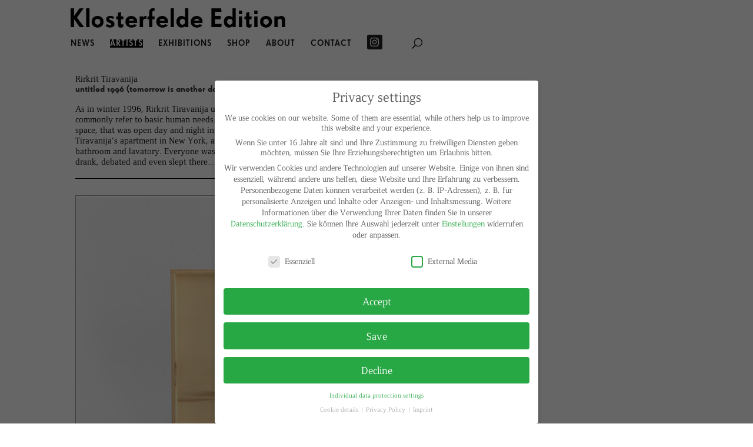

--- FILE ---
content_type: text/html; charset=UTF-8
request_url: https://www.klosterfeldeedition.de/en/project/untitled-tomorrow-is-another-day-1996/
body_size: 28407
content:
<!DOCTYPE html>
<html lang="en-GB">
<head>
<meta charset="UTF-8" />
<meta http-equiv="X-UA-Compatible" content="IE=edge">
<link rel="pingback" href="https://www.klosterfeldeedition.de/xmlrpc.php" />
<script type="text/javascript">
document.documentElement.className = 'js';
</script>
<style id="et-divi-userfonts">@font-face { font-family: "Grotesk New"; font-display: swap;  src: url("https://www.klosterfeldeedition.de/klosterfelde/wp-content/uploads/et-fonts/SUPGCMLF.ttf") format("truetype"); }@font-face { font-family: "foundry"; font-display: swap;  src: url("https://www.klosterfeldeedition.de/wp-content/uploads/et-fonts/FOFRSFBK.otf") format("opentype"); }@font-face { font-family: "Grotesk"; font-display: swap;  src: url("https://www.klosterfeldeedition.de/klosterfelde/wp-content/uploads/et-fonts/FontFont-SuperGroteskPro-Medium.otf") format("opentype"); }</style><meta name='robots' content='index, follow, max-image-preview:large, max-snippet:-1, max-video-preview:-1' />
<script type="text/javascript">
let jqueryParams=[],jQuery=function(r){return jqueryParams=[...jqueryParams,r],jQuery},$=function(r){return jqueryParams=[...jqueryParams,r],$};window.jQuery=jQuery,window.$=jQuery;let customHeadScripts=!1;jQuery.fn=jQuery.prototype={},$.fn=jQuery.prototype={},jQuery.noConflict=function(r){if(window.jQuery)return jQuery=window.jQuery,$=window.jQuery,customHeadScripts=!0,jQuery.noConflict},jQuery.ready=function(r){jqueryParams=[...jqueryParams,r]},$.ready=function(r){jqueryParams=[...jqueryParams,r]},jQuery.load=function(r){jqueryParams=[...jqueryParams,r]},$.load=function(r){jqueryParams=[...jqueryParams,r]},jQuery.fn.ready=function(r){jqueryParams=[...jqueryParams,r]},$.fn.ready=function(r){jqueryParams=[...jqueryParams,r]};</script>
<!-- This site is optimized with the Yoast SEO plugin v24.5 - https://yoast.com/wordpress/plugins/seo/ -->
<title>untitled 1996 (tomorrow is another day) &#8211; Klosterfelde Edition</title>
<link rel="canonical" href="https://www.klosterfeldeedition.de/en/project/untitled-tomorrow-is-another-day-1996/" />
<meta property="og:locale" content="en_GB" />
<meta property="og:type" content="article" />
<meta property="og:title" content="untitled 1996 (tomorrow is another day) &#8211; Klosterfelde Edition" />
<meta property="og:description" content="Floorplan and key in wooden box with seal and stamp Numbered Edition of 21" />
<meta property="og:url" content="https://www.klosterfeldeedition.de/en/project/untitled-tomorrow-is-another-day-1996/" />
<meta property="og:site_name" content="Klosterfelde Edition" />
<meta property="article:modified_time" content="2023-09-02T11:30:07+00:00" />
<meta property="og:image" content="https://www.klosterfeldeedition.de/wp-content/uploads/2018/09/tiravanijaschlüssel.jpg" />
<meta property="og:image:width" content="800" />
<meta property="og:image:height" content="586" />
<meta property="og:image:type" content="image/jpeg" />
<meta name="twitter:card" content="summary_large_image" />
<meta name="twitter:label1" content="Estimated reading time" />
<meta name="twitter:data1" content="1 minute" />
<script type="application/ld+json" class="yoast-schema-graph">{"@context":"https://schema.org","@graph":[{"@type":"WebPage","@id":"https://www.klosterfeldeedition.de/en/project/untitled-tomorrow-is-another-day-1996/","url":"https://www.klosterfeldeedition.de/en/project/untitled-tomorrow-is-another-day-1996/","name":"untitled 1996 (tomorrow is another day) &#8211; Klosterfelde Edition","isPartOf":{"@id":"https://www.klosterfeldeedition.de/en/#website"},"primaryImageOfPage":{"@id":"https://www.klosterfeldeedition.de/en/project/untitled-tomorrow-is-another-day-1996/#primaryimage"},"image":{"@id":"https://www.klosterfeldeedition.de/en/project/untitled-tomorrow-is-another-day-1996/#primaryimage"},"thumbnailUrl":"https://www.klosterfeldeedition.de/wp-content/uploads/2018/09/tiravanijaschlüssel.jpg","datePublished":"2018-09-18T09:01:07+00:00","dateModified":"2023-09-02T11:30:07+00:00","breadcrumb":{"@id":"https://www.klosterfeldeedition.de/en/project/untitled-tomorrow-is-another-day-1996/#breadcrumb"},"inLanguage":"en-GB","potentialAction":[{"@type":"ReadAction","target":["https://www.klosterfeldeedition.de/en/project/untitled-tomorrow-is-another-day-1996/"]}]},{"@type":"ImageObject","inLanguage":"en-GB","@id":"https://www.klosterfeldeedition.de/en/project/untitled-tomorrow-is-another-day-1996/#primaryimage","url":"https://www.klosterfeldeedition.de/wp-content/uploads/2018/09/tiravanijaschlüssel.jpg","contentUrl":"https://www.klosterfeldeedition.de/wp-content/uploads/2018/09/tiravanijaschlüssel.jpg","width":800,"height":586},{"@type":"BreadcrumbList","@id":"https://www.klosterfeldeedition.de/en/project/untitled-tomorrow-is-another-day-1996/#breadcrumb","itemListElement":[{"@type":"ListItem","position":1,"name":"Projects","item":"https://www.klosterfeldeedition.de/en/project/"},{"@type":"ListItem","position":2,"name":"untitled 1996 (tomorrow is another day)"}]},{"@type":"WebSite","@id":"https://www.klosterfeldeedition.de/en/#website","url":"https://www.klosterfeldeedition.de/en/","name":"Klosterfelde Edition","description":"gallery &amp; publisher of editions and multiples since 1990","potentialAction":[{"@type":"SearchAction","target":{"@type":"EntryPoint","urlTemplate":"https://www.klosterfeldeedition.de/en/?s={search_term_string}"},"query-input":{"@type":"PropertyValueSpecification","valueRequired":true,"valueName":"search_term_string"}}],"inLanguage":"en-GB"}]}</script>
<!-- / Yoast SEO plugin. -->
<link rel="alternate" type="application/rss+xml" title="Klosterfelde Edition &raquo; Feed" href="https://www.klosterfeldeedition.de/en/feed/" />
<link rel="alternate" type="application/rss+xml" title="Klosterfelde Edition &raquo; Comments Feed" href="https://www.klosterfeldeedition.de/en/comments/feed/" />
<meta content="Divi Child-Theme Klosterfelde v.1.0.0" name="generator"/><!-- <link rel='stylesheet' id='wp-block-library-css' href='https://www.klosterfeldeedition.de/wp-includes/css/dist/block-library/style.min.css?ver=6.5.7' type='text/css' media='all' /> -->
<link rel="stylesheet" type="text/css" href="//www.klosterfeldeedition.de/wp-content/cache/wpfc-minified/7zjox486/4lvdj.css" media="all"/>
<style id='wp-block-library-theme-inline-css' type='text/css'>
.wp-block-audio figcaption{color:#555;font-size:13px;text-align:center}.is-dark-theme .wp-block-audio figcaption{color:#ffffffa6}.wp-block-audio{margin:0 0 1em}.wp-block-code{border:1px solid #ccc;border-radius:4px;font-family:Menlo,Consolas,monaco,monospace;padding:.8em 1em}.wp-block-embed figcaption{color:#555;font-size:13px;text-align:center}.is-dark-theme .wp-block-embed figcaption{color:#ffffffa6}.wp-block-embed{margin:0 0 1em}.blocks-gallery-caption{color:#555;font-size:13px;text-align:center}.is-dark-theme .blocks-gallery-caption{color:#ffffffa6}.wp-block-image figcaption{color:#555;font-size:13px;text-align:center}.is-dark-theme .wp-block-image figcaption{color:#ffffffa6}.wp-block-image{margin:0 0 1em}.wp-block-pullquote{border-bottom:4px solid;border-top:4px solid;color:currentColor;margin-bottom:1.75em}.wp-block-pullquote cite,.wp-block-pullquote footer,.wp-block-pullquote__citation{color:currentColor;font-size:.8125em;font-style:normal;text-transform:uppercase}.wp-block-quote{border-left:.25em solid;margin:0 0 1.75em;padding-left:1em}.wp-block-quote cite,.wp-block-quote footer{color:currentColor;font-size:.8125em;font-style:normal;position:relative}.wp-block-quote.has-text-align-right{border-left:none;border-right:.25em solid;padding-left:0;padding-right:1em}.wp-block-quote.has-text-align-center{border:none;padding-left:0}.wp-block-quote.is-large,.wp-block-quote.is-style-large,.wp-block-quote.is-style-plain{border:none}.wp-block-search .wp-block-search__label{font-weight:700}.wp-block-search__button{border:1px solid #ccc;padding:.375em .625em}:where(.wp-block-group.has-background){padding:1.25em 2.375em}.wp-block-separator.has-css-opacity{opacity:.4}.wp-block-separator{border:none;border-bottom:2px solid;margin-left:auto;margin-right:auto}.wp-block-separator.has-alpha-channel-opacity{opacity:1}.wp-block-separator:not(.is-style-wide):not(.is-style-dots){width:100px}.wp-block-separator.has-background:not(.is-style-dots){border-bottom:none;height:1px}.wp-block-separator.has-background:not(.is-style-wide):not(.is-style-dots){height:2px}.wp-block-table{margin:0 0 1em}.wp-block-table td,.wp-block-table th{word-break:normal}.wp-block-table figcaption{color:#555;font-size:13px;text-align:center}.is-dark-theme .wp-block-table figcaption{color:#ffffffa6}.wp-block-video figcaption{color:#555;font-size:13px;text-align:center}.is-dark-theme .wp-block-video figcaption{color:#ffffffa6}.wp-block-video{margin:0 0 1em}.wp-block-template-part.has-background{margin-bottom:0;margin-top:0;padding:1.25em 2.375em}
</style>
<style id='global-styles-inline-css' type='text/css'>
body{--wp--preset--color--black: #000000;--wp--preset--color--cyan-bluish-gray: #abb8c3;--wp--preset--color--white: #ffffff;--wp--preset--color--pale-pink: #f78da7;--wp--preset--color--vivid-red: #cf2e2e;--wp--preset--color--luminous-vivid-orange: #ff6900;--wp--preset--color--luminous-vivid-amber: #fcb900;--wp--preset--color--light-green-cyan: #7bdcb5;--wp--preset--color--vivid-green-cyan: #00d084;--wp--preset--color--pale-cyan-blue: #8ed1fc;--wp--preset--color--vivid-cyan-blue: #0693e3;--wp--preset--color--vivid-purple: #9b51e0;--wp--preset--gradient--vivid-cyan-blue-to-vivid-purple: linear-gradient(135deg,rgba(6,147,227,1) 0%,rgb(155,81,224) 100%);--wp--preset--gradient--light-green-cyan-to-vivid-green-cyan: linear-gradient(135deg,rgb(122,220,180) 0%,rgb(0,208,130) 100%);--wp--preset--gradient--luminous-vivid-amber-to-luminous-vivid-orange: linear-gradient(135deg,rgba(252,185,0,1) 0%,rgba(255,105,0,1) 100%);--wp--preset--gradient--luminous-vivid-orange-to-vivid-red: linear-gradient(135deg,rgba(255,105,0,1) 0%,rgb(207,46,46) 100%);--wp--preset--gradient--very-light-gray-to-cyan-bluish-gray: linear-gradient(135deg,rgb(238,238,238) 0%,rgb(169,184,195) 100%);--wp--preset--gradient--cool-to-warm-spectrum: linear-gradient(135deg,rgb(74,234,220) 0%,rgb(151,120,209) 20%,rgb(207,42,186) 40%,rgb(238,44,130) 60%,rgb(251,105,98) 80%,rgb(254,248,76) 100%);--wp--preset--gradient--blush-light-purple: linear-gradient(135deg,rgb(255,206,236) 0%,rgb(152,150,240) 100%);--wp--preset--gradient--blush-bordeaux: linear-gradient(135deg,rgb(254,205,165) 0%,rgb(254,45,45) 50%,rgb(107,0,62) 100%);--wp--preset--gradient--luminous-dusk: linear-gradient(135deg,rgb(255,203,112) 0%,rgb(199,81,192) 50%,rgb(65,88,208) 100%);--wp--preset--gradient--pale-ocean: linear-gradient(135deg,rgb(255,245,203) 0%,rgb(182,227,212) 50%,rgb(51,167,181) 100%);--wp--preset--gradient--electric-grass: linear-gradient(135deg,rgb(202,248,128) 0%,rgb(113,206,126) 100%);--wp--preset--gradient--midnight: linear-gradient(135deg,rgb(2,3,129) 0%,rgb(40,116,252) 100%);--wp--preset--font-size--small: 13px;--wp--preset--font-size--medium: 20px;--wp--preset--font-size--large: 36px;--wp--preset--font-size--x-large: 42px;--wp--preset--spacing--20: 0.44rem;--wp--preset--spacing--30: 0.67rem;--wp--preset--spacing--40: 1rem;--wp--preset--spacing--50: 1.5rem;--wp--preset--spacing--60: 2.25rem;--wp--preset--spacing--70: 3.38rem;--wp--preset--spacing--80: 5.06rem;--wp--preset--shadow--natural: 6px 6px 9px rgba(0, 0, 0, 0.2);--wp--preset--shadow--deep: 12px 12px 50px rgba(0, 0, 0, 0.4);--wp--preset--shadow--sharp: 6px 6px 0px rgba(0, 0, 0, 0.2);--wp--preset--shadow--outlined: 6px 6px 0px -3px rgba(255, 255, 255, 1), 6px 6px rgba(0, 0, 0, 1);--wp--preset--shadow--crisp: 6px 6px 0px rgba(0, 0, 0, 1);}body { margin: 0;--wp--style--global--content-size: 823px;--wp--style--global--wide-size: 1080px; }.wp-site-blocks > .alignleft { float: left; margin-right: 2em; }.wp-site-blocks > .alignright { float: right; margin-left: 2em; }.wp-site-blocks > .aligncenter { justify-content: center; margin-left: auto; margin-right: auto; }:where(.is-layout-flex){gap: 0.5em;}:where(.is-layout-grid){gap: 0.5em;}body .is-layout-flow > .alignleft{float: left;margin-inline-start: 0;margin-inline-end: 2em;}body .is-layout-flow > .alignright{float: right;margin-inline-start: 2em;margin-inline-end: 0;}body .is-layout-flow > .aligncenter{margin-left: auto !important;margin-right: auto !important;}body .is-layout-constrained > .alignleft{float: left;margin-inline-start: 0;margin-inline-end: 2em;}body .is-layout-constrained > .alignright{float: right;margin-inline-start: 2em;margin-inline-end: 0;}body .is-layout-constrained > .aligncenter{margin-left: auto !important;margin-right: auto !important;}body .is-layout-constrained > :where(:not(.alignleft):not(.alignright):not(.alignfull)){max-width: var(--wp--style--global--content-size);margin-left: auto !important;margin-right: auto !important;}body .is-layout-constrained > .alignwide{max-width: var(--wp--style--global--wide-size);}body .is-layout-flex{display: flex;}body .is-layout-flex{flex-wrap: wrap;align-items: center;}body .is-layout-flex > *{margin: 0;}body .is-layout-grid{display: grid;}body .is-layout-grid > *{margin: 0;}body{padding-top: 0px;padding-right: 0px;padding-bottom: 0px;padding-left: 0px;}.wp-element-button, .wp-block-button__link{background-color: #32373c;border-width: 0;color: #fff;font-family: inherit;font-size: inherit;line-height: inherit;padding: calc(0.667em + 2px) calc(1.333em + 2px);text-decoration: none;}.has-black-color{color: var(--wp--preset--color--black) !important;}.has-cyan-bluish-gray-color{color: var(--wp--preset--color--cyan-bluish-gray) !important;}.has-white-color{color: var(--wp--preset--color--white) !important;}.has-pale-pink-color{color: var(--wp--preset--color--pale-pink) !important;}.has-vivid-red-color{color: var(--wp--preset--color--vivid-red) !important;}.has-luminous-vivid-orange-color{color: var(--wp--preset--color--luminous-vivid-orange) !important;}.has-luminous-vivid-amber-color{color: var(--wp--preset--color--luminous-vivid-amber) !important;}.has-light-green-cyan-color{color: var(--wp--preset--color--light-green-cyan) !important;}.has-vivid-green-cyan-color{color: var(--wp--preset--color--vivid-green-cyan) !important;}.has-pale-cyan-blue-color{color: var(--wp--preset--color--pale-cyan-blue) !important;}.has-vivid-cyan-blue-color{color: var(--wp--preset--color--vivid-cyan-blue) !important;}.has-vivid-purple-color{color: var(--wp--preset--color--vivid-purple) !important;}.has-black-background-color{background-color: var(--wp--preset--color--black) !important;}.has-cyan-bluish-gray-background-color{background-color: var(--wp--preset--color--cyan-bluish-gray) !important;}.has-white-background-color{background-color: var(--wp--preset--color--white) !important;}.has-pale-pink-background-color{background-color: var(--wp--preset--color--pale-pink) !important;}.has-vivid-red-background-color{background-color: var(--wp--preset--color--vivid-red) !important;}.has-luminous-vivid-orange-background-color{background-color: var(--wp--preset--color--luminous-vivid-orange) !important;}.has-luminous-vivid-amber-background-color{background-color: var(--wp--preset--color--luminous-vivid-amber) !important;}.has-light-green-cyan-background-color{background-color: var(--wp--preset--color--light-green-cyan) !important;}.has-vivid-green-cyan-background-color{background-color: var(--wp--preset--color--vivid-green-cyan) !important;}.has-pale-cyan-blue-background-color{background-color: var(--wp--preset--color--pale-cyan-blue) !important;}.has-vivid-cyan-blue-background-color{background-color: var(--wp--preset--color--vivid-cyan-blue) !important;}.has-vivid-purple-background-color{background-color: var(--wp--preset--color--vivid-purple) !important;}.has-black-border-color{border-color: var(--wp--preset--color--black) !important;}.has-cyan-bluish-gray-border-color{border-color: var(--wp--preset--color--cyan-bluish-gray) !important;}.has-white-border-color{border-color: var(--wp--preset--color--white) !important;}.has-pale-pink-border-color{border-color: var(--wp--preset--color--pale-pink) !important;}.has-vivid-red-border-color{border-color: var(--wp--preset--color--vivid-red) !important;}.has-luminous-vivid-orange-border-color{border-color: var(--wp--preset--color--luminous-vivid-orange) !important;}.has-luminous-vivid-amber-border-color{border-color: var(--wp--preset--color--luminous-vivid-amber) !important;}.has-light-green-cyan-border-color{border-color: var(--wp--preset--color--light-green-cyan) !important;}.has-vivid-green-cyan-border-color{border-color: var(--wp--preset--color--vivid-green-cyan) !important;}.has-pale-cyan-blue-border-color{border-color: var(--wp--preset--color--pale-cyan-blue) !important;}.has-vivid-cyan-blue-border-color{border-color: var(--wp--preset--color--vivid-cyan-blue) !important;}.has-vivid-purple-border-color{border-color: var(--wp--preset--color--vivid-purple) !important;}.has-vivid-cyan-blue-to-vivid-purple-gradient-background{background: var(--wp--preset--gradient--vivid-cyan-blue-to-vivid-purple) !important;}.has-light-green-cyan-to-vivid-green-cyan-gradient-background{background: var(--wp--preset--gradient--light-green-cyan-to-vivid-green-cyan) !important;}.has-luminous-vivid-amber-to-luminous-vivid-orange-gradient-background{background: var(--wp--preset--gradient--luminous-vivid-amber-to-luminous-vivid-orange) !important;}.has-luminous-vivid-orange-to-vivid-red-gradient-background{background: var(--wp--preset--gradient--luminous-vivid-orange-to-vivid-red) !important;}.has-very-light-gray-to-cyan-bluish-gray-gradient-background{background: var(--wp--preset--gradient--very-light-gray-to-cyan-bluish-gray) !important;}.has-cool-to-warm-spectrum-gradient-background{background: var(--wp--preset--gradient--cool-to-warm-spectrum) !important;}.has-blush-light-purple-gradient-background{background: var(--wp--preset--gradient--blush-light-purple) !important;}.has-blush-bordeaux-gradient-background{background: var(--wp--preset--gradient--blush-bordeaux) !important;}.has-luminous-dusk-gradient-background{background: var(--wp--preset--gradient--luminous-dusk) !important;}.has-pale-ocean-gradient-background{background: var(--wp--preset--gradient--pale-ocean) !important;}.has-electric-grass-gradient-background{background: var(--wp--preset--gradient--electric-grass) !important;}.has-midnight-gradient-background{background: var(--wp--preset--gradient--midnight) !important;}.has-small-font-size{font-size: var(--wp--preset--font-size--small) !important;}.has-medium-font-size{font-size: var(--wp--preset--font-size--medium) !important;}.has-large-font-size{font-size: var(--wp--preset--font-size--large) !important;}.has-x-large-font-size{font-size: var(--wp--preset--font-size--x-large) !important;}
.wp-block-navigation a:where(:not(.wp-element-button)){color: inherit;}
:where(.wp-block-post-template.is-layout-flex){gap: 1.25em;}:where(.wp-block-post-template.is-layout-grid){gap: 1.25em;}
:where(.wp-block-columns.is-layout-flex){gap: 2em;}:where(.wp-block-columns.is-layout-grid){gap: 2em;}
.wp-block-pullquote{font-size: 1.5em;line-height: 1.6;}
</style>
<!-- <link rel='stylesheet' id='contact-form-7-css' href='https://www.klosterfeldeedition.de/wp-content/plugins/contact-form-7/includes/css/styles.css?ver=5.9.8' type='text/css' media='all' /> -->
<!-- <link rel='stylesheet' id='page-list-style-css' href='https://www.klosterfeldeedition.de/wp-content/plugins/page-list/css/page-list.css?ver=5.9' type='text/css' media='all' /> -->
<!-- <link rel='stylesheet' id='borlabs-cookie-css' href='https://www.klosterfeldeedition.de/wp-content/cache/borlabs-cookie/borlabs-cookie_1_en.css?ver=2.2.59-38' type='text/css' media='all' /> -->
<!-- <link rel='stylesheet' id='popup-maker-site-css' href='//www.klosterfeldeedition.de/wp-content/uploads/pum/pum-site-styles.css?generated=1755153283&#038;ver=1.20.6' type='text/css' media='all' /> -->
<!-- <link rel='stylesheet' id='divi-style-parent-css' href='https://www.klosterfeldeedition.de/wp-content/themes/Divi/style-static.min.css?ver=4.27.0' type='text/css' media='all' /> -->
<!-- <link rel='stylesheet' id='divi-style-pum-css' href='https://www.klosterfeldeedition.de/wp-content/themes/Divi-Child-Alan/style.css?ver=4.27.0' type='text/css' media='all' /> -->
<link rel="stylesheet" type="text/css" href="//www.klosterfeldeedition.de/wp-content/cache/wpfc-minified/99f85axj/4lvdj.css" media="all"/>
<link rel="https://api.w.org/" href="https://www.klosterfeldeedition.de/wp-json/" /><link rel="alternate" type="application/json" href="https://www.klosterfeldeedition.de/wp-json/wp/v2/project/50459" /><link rel="EditURI" type="application/rsd+xml" title="RSD" href="https://www.klosterfeldeedition.de/xmlrpc.php?rsd" />
<meta name="generator" content="WordPress 6.5.7" />
<link rel='shortlink' href='https://www.klosterfeldeedition.de/?p=50459' />
<link rel="alternate" type="application/json+oembed" href="https://www.klosterfeldeedition.de/wp-json/oembed/1.0/embed?url=https%3A%2F%2Fwww.klosterfeldeedition.de%2Fen%2Fproject%2Funtitled-tomorrow-is-another-day-1996%2F&#038;lang=en" />
<link rel="alternate" type="text/xml+oembed" href="https://www.klosterfeldeedition.de/wp-json/oembed/1.0/embed?url=https%3A%2F%2Fwww.klosterfeldeedition.de%2Fen%2Fproject%2Funtitled-tomorrow-is-another-day-1996%2F&#038;format=xml&#038;lang=en" />
<!-- Stream WordPress user activity plugin v4.1.1 -->
<meta name="viewport" content="width=device-width, initial-scale=1.0, maximum-scale=1.0, user-scalable=0" /><meta name="facebook-domain-verification" content="z6v0hg7hyjprfiba18wmo981toym6q">
<script>	
$content = str_replace('@ET-DC@eyJkeW5hbWljIjp0cnVlLCJjb250ZW50IjoiY3VzdG9tX21ldGFfYWJvdXRfYXJ0aXN0Iiwic2V0dGluZ3MiOnsiYmVmb3JlIjoiIiwiYWZ0ZXIiOiIiLCJlbmFibGVfaHRtbCI6Im9uIn19@', '', $content);
</script><link rel="icon" href="https://www.klosterfeldeedition.de/wp-content/uploads/2020/04/favicon-150x150.png" sizes="32x32" />
<link rel="icon" href="https://www.klosterfeldeedition.de/wp-content/uploads/2020/04/favicon-300x300.png" sizes="192x192" />
<link rel="apple-touch-icon" href="https://www.klosterfeldeedition.de/wp-content/uploads/2020/04/favicon-300x300.png" />
<meta name="msapplication-TileImage" content="https://www.klosterfeldeedition.de/wp-content/uploads/2020/04/favicon-300x300.png" />
<style id="et-divi-customizer-global-cached-inline-styles">body,.et_pb_column_1_2 .et_quote_content blockquote cite,.et_pb_column_1_2 .et_link_content a.et_link_main_url,.et_pb_column_1_3 .et_quote_content blockquote cite,.et_pb_column_3_8 .et_quote_content blockquote cite,.et_pb_column_1_4 .et_quote_content blockquote cite,.et_pb_blog_grid .et_quote_content blockquote cite,.et_pb_column_1_3 .et_link_content a.et_link_main_url,.et_pb_column_3_8 .et_link_content a.et_link_main_url,.et_pb_column_1_4 .et_link_content a.et_link_main_url,.et_pb_blog_grid .et_link_content a.et_link_main_url,body .et_pb_bg_layout_light .et_pb_post p,body .et_pb_bg_layout_dark .et_pb_post p{font-size:15px}.et_pb_slide_content,.et_pb_best_value{font-size:17px}body{color:#000000}h1,h2,h3,h4,h5,h6{color:#333333}body{line-height:1.2em}#et_search_icon:hover,.mobile_menu_bar:before,.mobile_menu_bar:after,.et_toggle_slide_menu:after,.et-social-icon a:hover,.et_pb_sum,.et_pb_pricing li a,.et_pb_pricing_table_button,.et_overlay:before,.entry-summary p.price ins,.et_pb_member_social_links a:hover,.et_pb_widget li a:hover,.et_pb_filterable_portfolio .et_pb_portfolio_filters li a.active,.et_pb_filterable_portfolio .et_pb_portofolio_pagination ul li a.active,.et_pb_gallery .et_pb_gallery_pagination ul li a.active,.wp-pagenavi span.current,.wp-pagenavi a:hover,.nav-single a,.tagged_as a,.posted_in a{color:#000000}.et_pb_contact_submit,.et_password_protected_form .et_submit_button,.et_pb_bg_layout_light .et_pb_newsletter_button,.comment-reply-link,.form-submit .et_pb_button,.et_pb_bg_layout_light .et_pb_promo_button,.et_pb_bg_layout_light .et_pb_more_button,.et_pb_contact p input[type="checkbox"]:checked+label i:before,.et_pb_bg_layout_light.et_pb_module.et_pb_button{color:#000000}.footer-widget h4{color:#000000}.et-search-form,.nav li ul,.et_mobile_menu,.footer-widget li:before,.et_pb_pricing li:before,blockquote{border-color:#000000}.et_pb_counter_amount,.et_pb_featured_table .et_pb_pricing_heading,.et_quote_content,.et_link_content,.et_audio_content,.et_pb_post_slider.et_pb_bg_layout_dark,.et_slide_in_menu_container,.et_pb_contact p input[type="radio"]:checked+label i:before{background-color:#000000}.container,.et_pb_row,.et_pb_slider .et_pb_container,.et_pb_fullwidth_section .et_pb_title_container,.et_pb_fullwidth_section .et_pb_title_featured_container,.et_pb_fullwidth_header:not(.et_pb_fullscreen) .et_pb_fullwidth_header_container{max-width:1041px}.et_boxed_layout #page-container,.et_boxed_layout.et_non_fixed_nav.et_transparent_nav #page-container #top-header,.et_boxed_layout.et_non_fixed_nav.et_transparent_nav #page-container #main-header,.et_fixed_nav.et_boxed_layout #page-container #top-header,.et_fixed_nav.et_boxed_layout #page-container #main-header,.et_boxed_layout #page-container .container,.et_boxed_layout #page-container .et_pb_row{max-width:1201px}a{color:#4c4c4c}.nav li ul{border-color:#4c4c4c}.et_secondary_nav_enabled #page-container #top-header{background-color:#4c4c4c!important}#et-secondary-nav li ul{background-color:#4c4c4c}.et_header_style_centered .mobile_nav .select_page,.et_header_style_split .mobile_nav .select_page,.et_nav_text_color_light #top-menu>li>a,.et_nav_text_color_dark #top-menu>li>a,#top-menu a,.et_mobile_menu li a,.et_nav_text_color_light .et_mobile_menu li a,.et_nav_text_color_dark .et_mobile_menu li a,#et_search_icon:before,.et_search_form_container input,span.et_close_search_field:after,#et-top-navigation .et-cart-info{color:#222222}.et_search_form_container input::-moz-placeholder{color:#222222}.et_search_form_container input::-webkit-input-placeholder{color:#222222}.et_search_form_container input:-ms-input-placeholder{color:#222222}#top-menu li a,.et_search_form_container input{font-weight:normal;font-style:normal;text-transform:uppercase;text-decoration:none;letter-spacing:1px}.et_search_form_container input::-moz-placeholder{font-weight:normal;font-style:normal;text-transform:uppercase;text-decoration:none;letter-spacing:1px}.et_search_form_container input::-webkit-input-placeholder{font-weight:normal;font-style:normal;text-transform:uppercase;text-decoration:none;letter-spacing:1px}.et_search_form_container input:-ms-input-placeholder{font-weight:normal;font-style:normal;text-transform:uppercase;text-decoration:none;letter-spacing:1px}#top-menu li.current-menu-ancestor>a,#top-menu li.current-menu-item>a,#top-menu li.current_page_item>a{color:#4c4c4c}#main-footer{background-color:#ffffff}.footer-widget .et_pb_widget div,.footer-widget .et_pb_widget ul,.footer-widget .et_pb_widget ol,.footer-widget .et_pb_widget label{line-height:1.7em}#footer-widgets .footer-widget li:before{top:9.75px}.bottom-nav,.bottom-nav a,.bottom-nav li.current-menu-item a{color:#222222}#et-footer-nav .bottom-nav li.current-menu-item a{color:#222222}.bottom-nav a{font-weight:normal;font-style:normal;text-transform:uppercase;text-decoration:none}#footer-bottom{background-color:rgba(255,255,255,0.32)}#footer-info,#footer-info a{color:#222222}#footer-bottom .et-social-icon a{color:#222222}body .et_pb_button{background-color:#000000;border-width:0px!important;border-radius:5px}body.et_pb_button_helper_class .et_pb_button,body.et_pb_button_helper_class .et_pb_module.et_pb_button{color:#ffffff}body .et_pb_bg_layout_light.et_pb_button:hover,body .et_pb_bg_layout_light .et_pb_button:hover,body .et_pb_button:hover{color:#ffffff!important;background-color:#0c71c3;border-radius:5px}h1,h2,h3,h4,h5,h6,.et_quote_content blockquote p,.et_pb_slide_description .et_pb_slide_title{line-height:1.5em}@media only screen and (min-width:981px){.et_header_style_left #et-top-navigation,.et_header_style_split #et-top-navigation{padding:41px 0 0 0}.et_header_style_left #et-top-navigation nav>ul>li>a,.et_header_style_split #et-top-navigation nav>ul>li>a{padding-bottom:41px}.et_header_style_split .centered-inline-logo-wrap{width:82px;margin:-82px 0}.et_header_style_split .centered-inline-logo-wrap #logo{max-height:82px}.et_pb_svg_logo.et_header_style_split .centered-inline-logo-wrap #logo{height:82px}.et_header_style_centered #top-menu>li>a{padding-bottom:15px}.et_header_style_slide #et-top-navigation,.et_header_style_fullscreen #et-top-navigation{padding:32px 0 32px 0!important}.et_header_style_centered #main-header .logo_container{height:82px}.et_header_style_centered #logo{max-height:50%}.et_pb_svg_logo.et_header_style_centered #logo{height:50%}.et_header_style_centered.et_hide_primary_logo #main-header:not(.et-fixed-header) .logo_container,.et_header_style_centered.et_hide_fixed_logo #main-header.et-fixed-header .logo_container{height:14.76px}.et_fixed_nav #page-container .et-fixed-header#top-header{background-color:#4c4c4c!important}.et_fixed_nav #page-container .et-fixed-header#top-header #et-secondary-nav li ul{background-color:#4c4c4c}.et-fixed-header #top-menu a,.et-fixed-header #et_search_icon:before,.et-fixed-header #et_top_search .et-search-form input,.et-fixed-header .et_search_form_container input,.et-fixed-header .et_close_search_field:after,.et-fixed-header #et-top-navigation .et-cart-info{color:#222222!important}.et-fixed-header .et_search_form_container input::-moz-placeholder{color:#222222!important}.et-fixed-header .et_search_form_container input::-webkit-input-placeholder{color:#222222!important}.et-fixed-header .et_search_form_container input:-ms-input-placeholder{color:#222222!important}.et-fixed-header #top-menu li.current-menu-ancestor>a,.et-fixed-header #top-menu li.current-menu-item>a,.et-fixed-header #top-menu li.current_page_item>a{color:#4c4c4c!important}}@media only screen and (min-width:1301px){.et_pb_row{padding:26px 0}.et_pb_section{padding:52px 0}.single.et_pb_pagebuilder_layout.et_full_width_page .et_post_meta_wrapper{padding-top:78px}.et_pb_fullwidth_section{padding:0}}@media only screen and (max-width:980px){h1{font-size:24px}h2,.product .related h2,.et_pb_column_1_2 .et_quote_content blockquote p{font-size:20px}h3{font-size:17px}h4,.et_pb_circle_counter h3,.et_pb_number_counter h3,.et_pb_column_1_3 .et_pb_post h2,.et_pb_column_1_4 .et_pb_post h2,.et_pb_blog_grid h2,.et_pb_column_1_3 .et_quote_content blockquote p,.et_pb_column_3_8 .et_quote_content blockquote p,.et_pb_column_1_4 .et_quote_content blockquote p,.et_pb_blog_grid .et_quote_content blockquote p,.et_pb_column_1_3 .et_link_content h2,.et_pb_column_3_8 .et_link_content h2,.et_pb_column_1_4 .et_link_content h2,.et_pb_blog_grid .et_link_content h2,.et_pb_column_1_3 .et_audio_content h2,.et_pb_column_3_8 .et_audio_content h2,.et_pb_column_1_4 .et_audio_content h2,.et_pb_blog_grid .et_audio_content h2,.et_pb_column_3_8 .et_pb_audio_module_content h2,.et_pb_column_1_3 .et_pb_audio_module_content h2,.et_pb_gallery_grid .et_pb_gallery_item h3,.et_pb_portfolio_grid .et_pb_portfolio_item h2,.et_pb_filterable_portfolio_grid .et_pb_portfolio_item h2{font-size:14px}.et_pb_slider.et_pb_module .et_pb_slides .et_pb_slide_description .et_pb_slide_title{font-size:36px}.et_pb_gallery_grid .et_pb_gallery_item h3,.et_pb_portfolio_grid .et_pb_portfolio_item h2,.et_pb_filterable_portfolio_grid .et_pb_portfolio_item h2,.et_pb_column_1_4 .et_pb_audio_module_content h2{font-size:12px}h5{font-size:12px}h6{font-size:11px}.et_pb_section{padding:40px 0}.et_pb_section.et_pb_fullwidth_section{padding:0}.et_pb_row,.et_pb_column .et_pb_row_inner{padding:20px 0}}	h1,h2,h3,h4,h5,h6{font-family:'Grotesk New',Helvetica,Arial,Lucida,sans-serif}body,input,textarea,select{font-family:'foundry',Helvetica,Arial,Lucida,sans-serif}#main-header,#et-top-navigation{font-family:'Grotesk',Helvetica,Arial,Lucida,sans-serif}#menu-item-48216 ul.sub-menu,#main-header .et_mobile_menu li#menu-item-48216 ul{display:unset!important}li#menu-item-62637 a{padding:0px!important;display:initial}.nav li ul{width:130px!important;padding:10px 0px!important}.et_mobile_menu li#menu-item-62637{margin-top:-10px;padding-bottom:10px}.et_mobile_menu .menu-item-has-children>a{background:none}form .mc4wp-form-fields input[type=email],form .mc4wp-form-fields input[type=text]{width:100%!important;padding:14px;background:#fff;border:1px solid #000}form .mc4wp-form-fields input[type=submit]{width:100%!important;margin-top:5px;background:#000;width:100%;padding:8px 20px 8px 20px;color:#fff;font-size:18px;border:1px solid #fff;border-radius:0;-moz-border-radius:0;-webkit-border-radius:0}form .mc4wp-form-fields input[type=submit]:hover{background:#fff;border:1px solid #000;color:#000;border-radius:0;-moz-border-radius:0;-webkit-border-radius:0}form .mc4wp-form-fields p.datenschutz{font-size:12px!important;line-height:1.5em;color:#666}form .mc4wp-form-fields h2{color:#000;font-size:22px}form .mc4wp-form-fields input[type=checkbox]{margin:0px 5px 0px 0px}#logo{margin-left:-3px}#main-header,#et-top-navigation{font-family:'Super Grotesk',Helvetica,Arial,Lucida,sans-serif!important}@media (max-width:1024px){#logo{margin-left:0px}}.logo_container a img{float:left!important}#et-top-navigation{text-align:left;top:-20px}.logo_container{position:relative;top:10px}@media (max-width:980px){.et_header_style_centered #logo{max-height:30px;top:-12px;position:relative}.et_pb_row{width:90%!important}.logo_container{margin-bottom:-20px}#menu-item-58405 a:before{top:0px!important;left:-5px!important}.about_artist_description{width:100%!important;margin-bottom:25px!important}}@media (max-width:425px){.et_header_style_centered #logo{max-height:30px;top:-16px;position:relative}.logo_container{margin-bottom:0px}#popmake-57675{width:90%!important;top:90px!important}#popmake-57675 .popmake-close{right:-13px!important}.artist_button a{width:100%}.artist-form-button{width:100%;display:block!important}.artist_button{margin-top:0;background-color:transparent!important;margin-bottom:20px!important;border:0!important}.btn_shop{margin-top:15px}}@media only screen and (max-width:980px){#top-menu-nav,#top-menu{display:none}#et_mobile_nav_menu{display:block}}@media only screen and (max-width:768px){#et-top-navigation{top:-10px}.et_header_style_centered #main-header{padding-bottom:0}}.container{width:90%!important}.nav li ul{width:340px}#top-menu li li a{width:100%!important}#top-menu li li{width:100%!important}@media screen and (max-width:900px){.notonmobile{display:none}}@media all and (min-width:1100px) and (max-width:1405px){.notondesktop{display:none!important}}@media all and (min-width:1405px){.notondesktop{display:none!important}}.image-border{border:1px solid #999999}.image-border-img{width:70%;border:1px solid #999999;text-align:center;margin-top:20px;padding:4px 4px 0 4px}@media all and (max-width:425px){.image-border-img,.image-border-main-img{width:100%!important}.artist_button{width:100%;text-align:center;background-color:#000;border:1px solid #000;padding-top:7px;padding-bottom:7px!important}.artist_button:hover{width:100%;text-align:center;background-color:#fff;border:1px solid #000;color:#fff;padding-top:7px;padding-bottom:7px!important}.artist_button:hover>.artist-form-button{color:#000;background-color:#fff;border:1px solid #fff}}.firstP{padding-bottom:0}.artist_button{margin-top:15px;margin-bottom:5px}.artist-form-button{color:#fff;background-color:#000;border:1px solid #000;padding:5px 10px}.artist-form-button:hover{color:#000;background-color:#fff;border:1px solid #000}.image-border-main-img{width:70%;border:1px solid #999999;text-align:center;padding-top:3px}.image-style{width:70%;text-align:center;padding-top:3px}.et_project_meta{display:none}.et_full_width_portfolio_page #left-area{width:100%!important}.projects-view .et_pb_module_header h4{margin-top:0}.projects-view p.post-meta{color:#000000!important;font-family:'Super Grotesk C',Helvetica,Arial,Lucida,sans-serif}@media (max-width:700px){.projects-view p.post-meta{padding-top:15px}}.projects-view p.post-meta>a{font-size:18px!important;font-weight:500!important;pointer-events:none;cursor:default}.projects-view .et_portfolio_image{width:370px;float:left;margin-bottom:40px;margin-right:20px;padding-top:1px}.projects-view .et_pb_portfolio_item{clear:both}.et_pb_module_header{margin-top:0!important}.et_pb_text_inner strong,b{color:#000!important}@media (max-width:660px){.projects-view p.post-meta{padding-bottom:0px;margin-top:20px}.projects-view .et_portfolio_image{width:100%;float:none;margin-bottom:0;margin-right:0}.projects-view .et_pb_portfolio_item{}}.single-project.et_pb_pagebuilder_layout .nav-single{width:100%!important}#main-header{-webkit-box-shadow:0 0 0 rgba(0,0,0,.1)!important;-moz-box-shadow:0 0 0 rgba(0,0,0,.1)!important;box-shadow:0 0 0 rgba(0,0,0,.1)!important}#menu-item-47210-en{position:absolute;right:0px;top:5px}#menu-item-47210-de{position:absolute;right:15px;top:5px}#menu-item-50200 a:before{font-family:ETmodules!important;content:"\e093"!important;background-color:#222222;color:#fff;padding:5px;font-size:15px;border-radius:3px}#top-menu li.menu-item-50200,#top-menu li.menu-item-50226{margin-right:5px}#top-menu li.menu-item-47210-de{padding-right:40px!important;margin-right:0px!important}#menu-item-50199 a:before{font-family:ETmodules!important;content:"\e09a"!important;background-color:#222222;color:#fff;padding:5px;font-size:15px;border-radius:3px}#menu-item-58405 a:before{content:"";background-image:url(https://www.klosterfeldeedition.de/wp-content/uploads/2020/06/Logo-Black-A-Gallery-Website.jpg);height:25px;width:25px;background-size:contain;display:inline-block;background-repeat:no-repeat;margin-left:-16px;margin-bottom:-6px;border-radius:3px}#menu-item-58439 a:before{content:"";background-image:url(https://www.klosterfeldeedition.de/wp-content/uploads/2020/06/artspace.png);height:25px;width:25px;background-size:contain;display:inline-block;background-repeat:no-repeat;margin-left:-16px;margin-bottom:-6px;border-radius:3px}#menu-item-58405 a:hover,#menu-item-58439 a:hover{background-color:rgba(255,255,255,0)!important}@media all and (max-width:980px){#menu-item-58405 a:before,#menu-item-58439 a:before{margin-left:0px!important}}.copyr{float:right;text-transform:none!important}#top-menu li:not(.menu-item-50200):not(.menu-item-50199) a:hover,.current_page_item:not(.lang-item){background-color:#000;color:#fff!important}#top-menu .current_page_item a,.current-page-ancestor a,.current-menu-item a,.current_page_parent a{background-color:#000!important;color:#fff!important}#top-menu li{padding-right:0px!important;margin-right:22px}@media only screen and (min-width:981px){.et_header_style_centered #top-menu>li>a{padding-bottom:0px}}#et-footer-nav li a:hover{background-color:#000;color:#fff!important}.et_mobile_menu .current_page_item a{background-color:#000;color:#fff!important}.et_mobile_menu .menu-item-47210-de{margin-right:35px}.et_mobile_menu .menu-item-47210-en{margin-right:25px}#et-footer-nav .current_page_item a{background-color:#000!important;color:#fff!important}#et-footer-nav li{padding-right:0px!important;margin-right:22px}@media only screen and (min-width:981px){.et_header_style_centered #et-footer-nav>li>a{padding-bottom:0px}}h4.et_pb_module_header{position:relative;font-size:16px!important}.project-title{display:none}@media (max-width:1024px){#et_mobile_nav_menu{margin-top:8%!important}.logo-container{top:0!important}}@media only screen and (min-width:800px){#left-area a img{float:left;width:100%;padding-right:0px;padding-bottom:0px;margin-right:20px;margin-bottom:0px}article{clear:both}}‪#top‬-menu .menu-item-has-children>a:first-child{padding-right:0px!important;padding-bottom:17px!important}#top-menu .menu-item-has-children>a:first-child:after{content:'';margin-top:-2px}#top-menu .menu-item-has-children>a:first-child{padding-right:0px}ul.sub-menu{display:none!important}.menu-item-48082>ul.sub-menu>li,#menu-item-47230>ul.sub-menu>li{display:none!important}@media (max-width:1024px){#main-content .container{padding-top:0px}}@media (max-width:1024px){.et_pb_section{padding:0 0 50px 0}}@media (min-width:1024px){#et_mobile_nav_menu{margin-top:0!important}.et_pb_section{padding-top:0px!important}#main-content .container{padding-top:0px!important}}p.mehr{padding-top:1em;font-weight:400!important;font-family:'Foundry',Helvetica,Arial,Lucida,sans-serif}.et_pb_portfolio_item .post-meta{margin-top:0!important}.publications-title .et_pb_text_inner h4{padding:0!important;margin:0}.exhibition-title .et_pb_text_inner h4{padding-bottom:0}.category-exhibitions>.entry-content>.et-boc>.et_builder_inner_content>.et_pb_section>.et_pb_row>.et_pb_column>.et_pb_text_2>.et_pb_text_inner{font-weight:500}.project_category-albrecht-pischel .et_pb_text_2 .et_pb_text_inner,.project_category-axel-loytved .et_pb_text_2 .et_pb_text_inner,.project_category-cecile-b-evans .et_pb_text_2 .et_pb_text_inner,.project_category-cecile-b-evans-yuri-pattison .et_pb_text_2 .et_pb_text_inner,.project_category-christian-jankowski .et_pb_text_2 .et_pb_text_inner,.project_category-dan-peterman .et_pb_text_2 .et_pb_text_inner,.project_category-daniel-spoerri .et_pb_text_2 .et_pb_text_inner,.project_category-do-it-yourself .et_pb_text_2 .et_pb_text_inner,.project_category-donald-baechler .et_pb_text_2 .et_pb_text_inner,.project_category-dorothy-iannone .et_pb_text_2 .et_pb_text_inner,.project_category-felix-kiessling .et_pb_text_2 .et_pb_text_inner,.project_category-fiete-stolte .et_pb_text_2 .et_pb_text_inner,.project_category-franz-west .et_pb_text_2 .et_pb_text_inner,.project_category-general-idea .et_pb_text_2 .et_pb_text_inner,.project_category-haim-steinbach .et_pb_text_2 .et_pb_text_inner,.project_category-hanne-darboven .et_pb_text_2 .et_pb_text_inner,.project_category-henrik-olesen .et_pb_text_2 .et_pb_text_inner,.project_category-john-bock .et_pb_text_2 .et_pb_text_inner,.project_category-jonas-lipps .et_pb_text_2 .et_pb_text_inner,.project_category-jorinde-voigt .et_pb_text_2 .et_pb_text_inner,.project_category-joseph-kosuth .et_pb_text_2 .et_pb_text_inner,.project_category-juergen-drescher .et_pb_text_2 .et_pb_text_inner,.project_category-kay-rosen .et_pb_text_2 .et_pb_text_inner,.project_category-lawrence-weiner .et_pb_text_2 .et_pb_text_inner,.project_category-lily-van-der-stokker .et_pb_text_2 .et_pb_text_inner,.project_category-lisa-oppenheim .et_pb_text_2 .et_pb_text_inner,.project_category-matt-mullican .et_pb_text_2 .et_pb_text_inner,.project_category-matthew-antezzo .et_pb_text_2 .et_pb_text_inner,.project_category-michael-kleine .et_pb_text_2 .et_pb_text_inner,.project_category-rirkrit-tiravanija .et_pb_text_2 .et_pb_text_inner,.project_category-rosa-ruecker .et_pb_text_2 .et_pb_text_inner,.project_category-rosemarie-trockel .et_pb_text_2 .et_pb_text_inner,.project_category-rosemarie-trockel-carsten-hoeller .et_pb_text_2 .et_pb_text_inner,.project_category-s-m-s .et_pb_text_2 .et_pb_text_inner,.project_category-steven-pippin .et_pb_text_2 .et_pb_text_inner,.project_category-thomas-demand .et_pb_text_2 .et_pb_text_inner,.project_category-tobias-buche .et_pb_text_2 .et_pb_text_inner,.project_category-ulrike-heise .et_pb_text_2 .et_pb_text_inner,.project_category-werner-buettner .et_pb_text_2 .et_pb_text_inner,.project_category-wilhelm-klotzek .et_pb_text_2 .et_pb_text_inner,.project_category-yuri-pattison .et_pb_text_2 .et_pb_text_inner,.project_category-john-baldessari .et_pb_text_2 .et_pb_text_inner,.project_category-klaus-vom-bruch .et_pb_text_2 .et_pb_text_inner,.project_category-editions-for-love-podium .et_pb_text_2 .et_pb_text_inner,.work-by{font-family:'Super Grotesk',Helvetica,Arial,Lucida,sans-serif;font-weight:500!important;font-size:18px}.work-by h4{padding-bottom:0;margin-bottom:0;line-height:1.2em}.post-48157 b,.post-48169 b,.post-48181 b,.post-48191 b,.post-48201 b,.post-48254 b,.post-48262 b,.post-48271 b,.post-48285 b,.post-48300 b,.post-48311 b,.post-48319 b,.post-48330 b,.post-48338 b,.post-48346 b,.post-48356 b,.post-48365 b,.post-48373 b{font-family:'Super Grotesk',Helvetica,Arial,Lucida,sans-serif;font-weight:500;font-size:18px}.projects-view h4 a.head_p{font-family:'Foundry',Helvetica,Arial,Lucida,sans-serif}.bottom-nav{font-family:'Super Grotesk',Helvetica,Arial,Lucida,sans-serif}.exhibition-style-off>.et_pb_text_inner h5{padding-bottom:0}.editions-style-off>.et_pb_text_inner{font-family:'Foundry',Helvetica,Arial,Lucida,sans-serif!important;font-weight:400}@media (max-width:700px){.category-exhibitions #et-boc{padding-left:20px;padding-right:20px}}.publications-fontweight h5{font-weight:500}.back-section-flex{display:flex}.back-section-flex-text{padding-left:3px;display:-webkit-box}.back-section-flex-text a{pointer-events:none;cursor:default;font-weight:600}.et_pb_posts_nav{display:none}.span600{font-weight:600}.span500{font-weight:500}.page-list-cols-3{column-gap:90px}.pages-dynamic .page-list-ext-image img{border:1px solid #999999}@media (min-width:767px) and (max-width:1023px){.page-list-ext-image{float:none!important}}h3.page-list-ext-title{padding-top:0px;font-weight:500!important;font-size:16px!important}h6{font-size:15px;padding-bottom:0}.exhibition-title{padding-bottom:10px;font-weight:600!important;font-size:15px!important;margin-bottom:-12px}.exhibition-post-title{padding-bottom:10px;font-weight:500!important;font-size:18px!important;margin-bottom:0px!important;line-height:1.2em!important}.editions-post-title{padding-bottom:0px;font-weight:500!important;font-size:15px!important;margin-bottom:0px!important;line-height:1.2em!important}.post_title_custom_style{margin-bottom:0!important}.exhibition-single-content h6,.exhibition-single-content h5,.exhibition-single-content h4{padding-bottom:0px!important;font-weight:500!important;font-size:15px!important;margin-bottom:0px!important;line-height:1.2em!important}.backlink-row{padding-bottom:0;padding-top:19px}.exhibitions-list-rows{padding:10px 0 0 0}.content-row{padding:0}.backlink-footer-row{padding-top:0}@font-face{font-family:"Super Grotesk";src:url("/wp-content/themes/Divi-Child-Alan/fonts/SuperGroteskPro.otf") format("opentype")}@font-face{font-family:"Super Grotesk C";src:url("/wp-content/uploads/et-fonts/SUPGCMLF-1.woff") format("woff")}@font-face{font-family:"Foundry";src:url("/wp-content/themes/Divi-Child-Alan/fonts/Foundry.woff") format("woff")}body{font-family:"Foundry"!important}h1,h2,h3,h4,h5,h6{font-family:'Super Grotesk C',Helvetica,Arial,Lucida,sans-serif!important}.post h1{padding-bottom:0;margin-bottom:5px}.page p,.page h4 a{font-weight:500!important}.full-size .et_pb_row{width:100%}.single-project h4{font-family:'Foundry',Helvetica,Arial,Lucida,sans-serif!important;margin-bottom:0!important;padding-bottom:0!important;line-height:1.2em;font-size:15px;color:#000}.single-project h4 a{pointer-events:none;cursor:default}.entry-content-padding{padding-top:0!important}.publications_list_row{padding:0 0 30px 0}.et_pb_image_publication{margin-right:20px!important}.publication_content h4{padding-bottom:0}.publication_repeater_content_size{width:70%}.publication_list_style .page-list-ext-image{border:1px solid #000;margin:0px 15px 0 0!important;width:105px;height:79px;text-align:center}.publication_list_style .page-list-ext-image img{width:75%;margin:0 auto!important}.page-list-ext-item{margin:-1px 0 10px 0!important;height:50px}.page-list-cols-3{column-gap:0px}.page-list-ext-image{margin:0px 15px 0 0!important;padding-bottom:15px!important}@media all and (min-width:981px){.page-list-ext .page-list-ext-item{width:90%}}.post-55085 img,.post-55105 img,.post-55141 img,.post-55145 img,.post-55150 img,.post-55154 img,.post-55166 img{width:50%}.post-55085 .et_portfolio_image,.post-55105 .et_portfolio_image,.post-55141 .et_portfolio_image,.post-55145 .et_portfolio_image,.post-55150 .et_portfolio_image,.post-55154 .et_portfolio_image,.post-55166 .et_portfolio_image{text-align:center}#main-header .et_mobile_menu li ul{display:none!important}#et-footer-nav #menu-item-50203{margin-right:0px}.page-id-47696 .post-55154 img,.page-id-47696 .post-55150 img{width:100%}.form-style-10{width:100%;padding:0px;margin:0px auto;background:#FFF}.form-style-10 .inner-wrap{background:#fff;margin-bottom:15px;display:flex;justify-content:space-between}.form-style-10 .inner-wrap2{background:#fff;margin-bottom:15px}.form-style-10 .inner-wrap2 label{margin-right:15px;width:100%}.form-style-10 .inner-wrap2 label:last-child{margin-right:0px}.form-style-10 .inner-wrap-message{background:#fff;margin-bottom:0px;display:block}.form-style-10 .inner-daten{padding:0px;margin-top:-20px}.form-style-10 h2{color:#000;font-size:22px}.form-style-10 label{display:block;font-size:18px;color:#666;margin-bottom:0px}.form-style-10 input[type="text"],.form-style-10 input[type="date"],.form-style-10 input[type="datetime"],.form-style-10 input[type="email"],.form-style-10 input[type="number"],.form-style-10 input[type="search"],.form-style-10 input[type="time"],.form-style-10 input[type="url"],.form-style-10 input[type="tel"],.form-style-10 textarea,.form-style-10 select{display:block;box-sizing:border-box;-webkit-box-sizing:border-box;-moz-box-sizing:border-box;width:100%;padding:14px;background:#fff;border:1px solid #000;border-radius:0;-moz-border-radius:0;-webkit-border-radius:0}.form-style-10 .section{font-size:20px;color:#2A88AD;margin-bottom:5px}.form-style-10 .section span{background:#666;padding:5px 10px 5px 10px;position:absolute;font-size:16px;margin-left:-45px;color:#fff;margin-top:-3px}.form-style-10 input[type="button"],.form-style-10 input[type="submit"]{margin-top:0px;background:#000;width:100%;padding:8px 20px 8px 20px;color:#fff;font-size:18px;border:1px solid #fff;border-radius:0;-moz-border-radius:0;-webkit-border-radius:0}.form-style-10 input[type="button"]:hover,.form-style-10 input[type="submit"]:hover{background:#fff;border:1px solid #000;color:#000;border-radius:0;-moz-border-radius:0;-webkit-border-radius:0}.form-style-10 .privacy-policy{color:#666;text-align:left;line-height:1em}.form-style-10 .wpcf7-list-item-label{font-size:14px}.form-style-10 span.wpcf7-list-item{margin:0!important}.button-section{display:block;text-align:right}.form-style-10 .wpcf7-list-item-label{font-size:12px!important;line-height:15px}.wpcf7-form-control,.wpcf7-text,.wpcf7-validates-as-required{font-size:14px;border-color:#fff}.wpcf7-validation-errors,.wpcf7-mail-sent-ok{color:#fff!important;margin:0em 0 1em!important}.wpcf7-not-valid-tip{color:#cc4f4f!important}@media all and (max-width:768px){.form-style-10 .inner-wrap,.form-style-10 .inner-wrap2{flex-direction:column;padding:0px;margin-bottom:25px}.form-style-10 input[type="text"],.form-style-10 input[type="date"],.form-style-10 input[type="datetime"],.form-style-10 input[type="email"],.form-style-10 input[type="number"],.form-style-10 input[type="search"],.form-style-10 input[type="time"],.form-style-10 input[type="url"],.form-style-10 input[type="tel"],.form-style-10 textarea,.form-style-10 select{width:100%!important}.form-style-10{width:95%}.wpcf7-list-item .last{margin-left:30px}}.wpcf7-validation-errors,.wpcf7-mail-sent-ok{color:#000!important}@media all and (min-width:1024px){#popmake-57675{width:30%}}html.pum-open.pum-open-overlay.pum-open-scrollable body>:not([aria-modal=true]){padding-right:0px!important}.postid-57801 h1{display:none!important}.postid-57968 .image-border-main-img{border:none}.page-list-ext-image{display:none!important}.search-results .post-meta{display:none!important}.search-results .entry-title{font-size:16px}.search-results #main-content .container:before{display:none}.search-results #left-area a img{margin-bottom:10px}.postid-57968 .et_pb_text.et_pb_text_2{display:none}.search-results #left-area a img{width:50%}.search-results .et_pb_post .entry-featured-image-url{margin-bottom:0px}@media all and (min-width:800px){.search-results #left-area a img{margin-bottom:45px}}.artist-description-title{padding-bottom:15px}.about_artist_description{padding:0px 0 20px 0;border-bottom:1px solid #000;width:70%}.about-artsist-title h1{padding-bottom:0!important}.artist-desc-row{padding-top:19px}.back-section-flex,.back-arrow-row{display:none}.page-template-page-custom article{padding-bottom:50px}.other_editions .page-list-ext-image{display:block!important;padding-bottom:40px!important}.other_editions .page-list-ext-image img{max-width:367px;max-height:270px;object-fit:cover;border:1px solid #999999}.other_editions .page-list-ext-title a{font-family:'Super Grotesk C',Helvetica,Arial,Lucida,sans-serif;font-size:18px;font-weight:500}.other_editions .page-list-ext-item{height:auto!important}@media all and (max-width:980px){.other_editions .page-list-ext-image{display:block!important;padding-bottom:0px!important}.other_editions .page-list-ext-item{margin-bottom:30px!important;display:flex;flex-direction:row;flex-wrap:wrap}}.btn_shop{color:#000!important;background-color:#fff;border:1px solid #000;padding:5px 10px}.btn_shop:hover{color:#fff!important;background-color:#000;border:1px solid #000;padding:5px 10px}</style></head>
<body class="project-template project-template-single-project-custom project-template-single-project-custom-php single single-project postid-50459 et_button_no_icon et_pb_button_helper_class et_non_fixed_nav et_show_nav et_primary_nav_dropdown_animation_fade et_secondary_nav_dropdown_animation_fade et_header_style_centered et_pb_footer_columns4 et_cover_background et_pb_gutter et_pb_gutters3 et_full_width_page et_full_width_portfolio_page et_divi_theme et-db">
<div id="page-container">
<header id="main-header" data-height-onload="82">
<div class="container clearfix et_menu_container">
<div class="logo_container">
<span class="logo_helper"></span>
<a href="https://www.klosterfeldeedition.de/en/">
<img src="https://www.klosterfeldeedition.de/wp-content/uploads/2019/02/Logo-Editions.png" width="606" height="67" alt="Klosterfelde Edition" id="logo" data-height-percentage="50" />
</a>
</div>
<div id="et-top-navigation" data-height="82" data-fixed-height="40">
<nav id="top-menu-nav">
<ul id="top-menu" class="nav"><li id="menu-item-47209" class="menu-item menu-item-type-post_type menu-item-object-page menu-item-home menu-item-47209"><a href="https://www.klosterfeldeedition.de/en/">News</a></li>
<li id="menu-item-54138" class="menu-item menu-item-type-post_type menu-item-object-page current-menu-ancestor current-menu-parent current_page_parent current_page_ancestor menu-item-has-children menu-item-54138"><a href="https://www.klosterfeldeedition.de/en/editions-and-multiples-en/">Artists</a>
<ul class="sub-menu">
<li id="menu-item-51279" class="menu-item menu-item-type-post_type menu-item-object-project menu-item-51279"><a href="https://www.klosterfeldeedition.de/en/project/grosses-buergerfest-2018/">Grosses Bürgerfest, 2018</a></li>
<li id="menu-item-51304" class="menu-item menu-item-type-post_type menu-item-object-project menu-item-51304"><a href="https://www.klosterfeldeedition.de/en/project/12-berliner-briefmarkenausstellung-2018/">12. Berliner Briefmarkenausstellung, 2018</a></li>
<li id="menu-item-51306" class="menu-item menu-item-type-post_type menu-item-object-project menu-item-51306"><a href="https://www.klosterfeldeedition.de/en/project/imbiss-2-2018/">Imbiss 2, 2018</a></li>
<li id="menu-item-51307" class="menu-item menu-item-type-post_type menu-item-object-project menu-item-51307"><a href="https://www.klosterfeldeedition.de/en/project/imbiss-4-2018/">Imbiss 4, 2018</a></li>
<li id="menu-item-51308" class="menu-item menu-item-type-post_type menu-item-object-project menu-item-51308"><a href="https://www.klosterfeldeedition.de/en/project/ict-in-constant-transport-2016/">ICT (in constant transport), 2016</a></li>
<li id="menu-item-51309" class="menu-item menu-item-type-post_type menu-item-object-project menu-item-51309"><a href="https://www.klosterfeldeedition.de/en/project/lws-love-work-seat-2016/">LWS (love work seat), 2016</a></li>
<li id="menu-item-51311" class="menu-item menu-item-type-post_type menu-item-object-project menu-item-51311"><a href="https://www.klosterfeldeedition.de/en/project/another-sky-2018/">Another Sky, 2018</a></li>
<li id="menu-item-51310" class="menu-item menu-item-type-post_type menu-item-object-project menu-item-51310"><a href="https://www.klosterfeldeedition.de/en/project/throwing-three-balls-in-the-air-to-get-a-straight-line-best-of-thirty-six-attempts-1973-en/">Throwing three balls in the air to get a straight line (best of thirty-six attempts), 1973</a></li>
<li id="menu-item-51312" class="menu-item menu-item-type-post_type menu-item-object-project menu-item-51312"><a href="https://www.klosterfeldeedition.de/en/project/vitreous-essay-on-permanence-2017/">Vitreous Essay on Permanence, 2017</a></li>
<li id="menu-item-51318" class="menu-item menu-item-type-post_type menu-item-object-project menu-item-51318"><a href="https://www.klosterfeldeedition.de/en/project/crossed-pencils-2012/">Crossed Pencils, 2012</a></li>
<li id="menu-item-51319" class="menu-item menu-item-type-post_type menu-item-object-project menu-item-51319"><a href="https://www.klosterfeldeedition.de/en/project/set-2012/">Set, 2012</a></li>
<li id="menu-item-51320" class="menu-item menu-item-type-post_type menu-item-object-project menu-item-51320"><a href="https://www.klosterfeldeedition.de/en/project/suits-2012/">Suits, 2012</a></li>
<li id="menu-item-51322" class="menu-item menu-item-type-post_type menu-item-object-project menu-item-51322"><a href="https://www.klosterfeldeedition.de/en/project/untitled-2016-unfortunes-fortunes/">untitled 2016 (unfortunes fortunes)</a></li>
<li id="menu-item-51323" class="menu-item menu-item-type-post_type menu-item-object-project menu-item-51323"><a href="https://www.klosterfeldeedition.de/en/project/untitled-the-state-of-things-2013/">untitled 2013 (the state of things)</a></li>
<li id="menu-item-51325" class="menu-item menu-item-type-post_type menu-item-object-project menu-item-51325"><a href="https://www.klosterfeldeedition.de/en/project/untitled-how-to-cook-a-wolf-2013/">untitled 2013 (how to cook a wolf)</a></li>
<li id="menu-item-51326" class="menu-item menu-item-type-post_type menu-item-object-project menu-item-51326"><a href="https://www.klosterfeldeedition.de/en/project/untitled-atlas-2013/">untitled 2013 (atlas)</a></li>
<li id="menu-item-51327" class="menu-item menu-item-type-post_type menu-item-object-project menu-item-51327"><a href="https://www.klosterfeldeedition.de/en/project/untitled-thailand-2011/">untitled 2011 (thailand)</a></li>
<li id="menu-item-51328" class="menu-item menu-item-type-post_type menu-item-object-project menu-item-51328"><a href="https://www.klosterfeldeedition.de/en/project/untitled-bicycle-shower-2010/">untitled 2010 (bicycle shower)</a></li>
<li id="menu-item-51329" class="menu-item menu-item-type-post_type menu-item-object-project menu-item-51329"><a href="https://www.klosterfeldeedition.de/en/project/untitled-solar-cooker-2007/">untitled 2007 (solar cooker)</a></li>
<li id="menu-item-51330" class="menu-item menu-item-type-post_type menu-item-object-project menu-item-51330"><a href="https://www.klosterfeldeedition.de/en/project/untitled-jacket-turns-to-tent-2007/">untitled 2007 (jacket turns to tent)</a></li>
<li id="menu-item-51331" class="menu-item menu-item-type-post_type menu-item-object-project menu-item-51331"><a href="https://www.klosterfeldeedition.de/en/project/untitled-tent-installation-1995/">untitled 1995 (tent installation)</a></li>
<li id="menu-item-51324" class="menu-item menu-item-type-post_type menu-item-object-project menu-item-51324"><a href="https://www.klosterfeldeedition.de/en/project/untitled-no-thing-2013/">untitled 2013 (no thing)</a></li>
<li id="menu-item-51332" class="menu-item menu-item-type-post_type menu-item-object-project menu-item-51332"><a href="https://www.klosterfeldeedition.de/en/project/altas-i-vi-1995-2007/">untitled 1995 – 2007 (atlas I-VI)</a></li>
<li id="menu-item-51333" class="menu-item menu-item-type-post_type menu-item-object-project menu-item-51333"><a href="https://www.klosterfeldeedition.de/en/project/untitled-rucksack-installation-1993/">untitled 1993 (rucksack installation)</a></li>
<li id="menu-item-51334" class="menu-item menu-item-type-post_type menu-item-object-project current-menu-item menu-item-51334"><a href="https://www.klosterfeldeedition.de/en/project/untitled-tomorrow-is-another-day-1996/" aria-current="page">untitled 1996 (tomorrow is another day)</a></li>
<li id="menu-item-51336" class="menu-item menu-item-type-post_type menu-item-object-project menu-item-51336"><a href="https://www.klosterfeldeedition.de/en/project/uh-oh-period-january-20-2017/">Uh Oh Period, January 20, 2017</a></li>
<li id="menu-item-51337" class="menu-item menu-item-type-post_type menu-item-object-project menu-item-51337"><a href="https://www.klosterfeldeedition.de/en/project/short-story-1993-2017/">Short Story, 1993/2017</a></li>
<li id="menu-item-51338" class="menu-item menu-item-type-post_type menu-item-object-project menu-item-51338"><a href="https://www.klosterfeldeedition.de/en/project/mappings-2017/">Mappings, 2017</a></li>
<li id="menu-item-51339" class="menu-item menu-item-type-post_type menu-item-object-project menu-item-51339"><a href="https://www.klosterfeldeedition.de/en/?post_type=project&#038;p=49906">Greyer G, 1990-2008</a></li>
<li id="menu-item-51342" class="menu-item menu-item-type-post_type menu-item-object-project menu-item-51342"><a href="https://www.klosterfeldeedition.de/en/?post_type=project&#038;p=49885">New Orleans 2005, 2006</a></li>
<li id="menu-item-51343" class="menu-item menu-item-type-post_type menu-item-object-project menu-item-51343"><a href="https://www.klosterfeldeedition.de/en/?post_type=project&#038;p=49878">IOU, 2017</a></li>
<li id="menu-item-51335" class="menu-item menu-item-type-post_type menu-item-object-project menu-item-51335"><a href="https://www.klosterfeldeedition.de/en/project/untitled-lunch-box-1996/">untitled 1996 (lunch box)</a></li>
<li id="menu-item-51348" class="menu-item menu-item-type-post_type menu-item-object-project menu-item-51348"><a href="https://www.klosterfeldeedition.de/en/project/hi-1997-98-2011/">Hi, 1997-98/2011</a></li>
<li id="menu-item-51350" class="menu-item menu-item-type-post_type menu-item-object-project menu-item-51350"><a href="https://www.klosterfeldeedition.de/en/project/stilllife-with-blue-table-earth-quake-2007/">Stilllife with Blue Table (Earth Quake), 2007</a></li>
<li id="menu-item-51349" class="menu-item menu-item-type-post_type menu-item-object-project menu-item-51349"><a href="https://www.klosterfeldeedition.de/en/project/love-letter-1-20-2009-2009/">Love Letter 1/20/2009, 2009</a></li>
<li id="menu-item-51351" class="menu-item menu-item-type-post_type menu-item-object-project menu-item-51351"><a href="https://www.klosterfeldeedition.de/en/project/open-orb-orifice-donut-globe-hole-whole-halo-zero-1999/">Open, Orb, Orifice, Donut, Globe, Hole, Whole, Halo, Zero, 1999</a></li>
<li id="menu-item-51353" class="menu-item menu-item-type-post_type menu-item-object-project menu-item-51353"><a href="https://www.klosterfeldeedition.de/en/project/read-lips-1993/">Read Lips, 1993</a></li>
<li id="menu-item-51357" class="menu-item menu-item-type-post_type menu-item-object-project menu-item-51357"><a href="https://www.klosterfeldeedition.de/en/project/untitled-real2real-2015/">Untitled (Real2Real), 2015</a></li>
<li id="menu-item-51358" class="menu-item menu-item-type-post_type menu-item-object-project menu-item-51358"><a href="https://www.klosterfeldeedition.de/en/project/untitled-doors-2010-2015/">Untitled (Windows), 2010/2015</a></li>
<li id="menu-item-51359" class="menu-item menu-item-type-post_type menu-item-object-project menu-item-51359"><a href="https://www.klosterfeldeedition.de/en/project/airconditioner-2014/">Airconditioner, 2014</a></li>
<li id="menu-item-51352" class="menu-item menu-item-type-post_type menu-item-object-project menu-item-51352"><a href="https://www.klosterfeldeedition.de/en/project/aids-1994/">Aids, 1994</a></li>
<li id="menu-item-51364" class="menu-item menu-item-type-post_type menu-item-object-project menu-item-51364"><a href="https://www.klosterfeldeedition.de/en/project/cd-tower-1-16-2010-2015/">CD Tower 1-6, 2010-2015</a></li>
<li id="menu-item-51372" class="menu-item menu-item-type-post_type menu-item-object-project menu-item-51372"><a href="https://www.klosterfeldeedition.de/en/?post_type=project&#038;p=49661">Made in Western Germany White (2), 1990</a></li>
<li id="menu-item-51373" class="menu-item menu-item-type-post_type menu-item-object-project menu-item-51373"><a href="https://www.klosterfeldeedition.de/en/?post_type=project&#038;p=49654">Made in Western Germany Blue (2), 1990</a></li>
<li id="menu-item-51375" class="menu-item menu-item-type-post_type menu-item-object-project menu-item-51375"><a href="https://www.klosterfeldeedition.de/en/project/entenanhaenger-1998/">Entenanhänger, 1998</a></li>
<li id="menu-item-51376" class="menu-item menu-item-type-post_type menu-item-object-project menu-item-51376"><a href="https://www.klosterfeldeedition.de/en/project/what-it-is-like-to-be-what-you-are-not-1993-en/">What it is like to be what you are not, 1993</a></li>
<li id="menu-item-51374" class="menu-item menu-item-type-post_type menu-item-object-project menu-item-51374"><a href="https://www.klosterfeldeedition.de/en/project/geld-stoert-nie-1991/">Geld stört nie, 1991</a></li>
<li id="menu-item-51377" class="menu-item menu-item-type-post_type menu-item-object-project menu-item-51377"><a href="https://www.klosterfeldeedition.de/en/project/what-it-is-like-to-be-what-you-are-not-1993/">What it is like to be what you are not, 1993</a></li>
<li id="menu-item-51379" class="menu-item menu-item-type-post_type menu-item-object-project menu-item-51379"><a href="https://www.klosterfeldeedition.de/en/?post_type=project&#038;p=49606">Edition Immersion VII, 2018</a></li>
<li id="menu-item-51380" class="menu-item menu-item-type-post_type menu-item-object-project menu-item-51380"><a href="https://www.klosterfeldeedition.de/en/?post_type=project&#038;p=49596">Emotional Spectrum A-Z, 2012/2017</a></li>
<li id="menu-item-51385" class="menu-item menu-item-type-post_type menu-item-object-project menu-item-51385"><a href="https://www.klosterfeldeedition.de/en/project/not-so-nice-2011/">Not so nice, 2011</a></li>
<li id="menu-item-51386" class="menu-item menu-item-type-post_type menu-item-object-project menu-item-51386"><a href="https://www.klosterfeldeedition.de/en/project/money-1999/">Money, 1999</a></li>
<li id="menu-item-51387" class="menu-item menu-item-type-post_type menu-item-object-project menu-item-51387"><a href="https://www.klosterfeldeedition.de/en/project/thank-you-1995/">Thank you, 1995</a></li>
<li id="menu-item-51392" class="menu-item menu-item-type-post_type menu-item-object-project menu-item-51392"><a href="https://www.klosterfeldeedition.de/en/project/untitled-lie-detector-2008/">Untitled (lie detector), 2008</a></li>
<li id="menu-item-51393" class="menu-item menu-item-type-post_type menu-item-object-project menu-item-51393"><a href="https://www.klosterfeldeedition.de/en/project/pretentious-mirror-2008/">Pretentious Mirror, 2008</a></li>
<li id="menu-item-51394" class="menu-item menu-item-type-post_type menu-item-object-project menu-item-51394"><a href="https://www.klosterfeldeedition.de/en/project/toilet-paper-stealing-machine-2000/">Toilet Paper Stealing Machine, 2000</a></li>
<li id="menu-item-51395" class="menu-item menu-item-type-post_type menu-item-object-project menu-item-51395"><a href="https://www.klosterfeldeedition.de/en/project/plastic-stack-with-plug-2012/">Plastic Stack (with plug), 2012</a></li>
<li id="menu-item-51396" class="menu-item menu-item-type-post_type menu-item-object-project menu-item-51396"><a href="https://www.klosterfeldeedition.de/en/project/the-granary-series-2011/">The Granary (Series), 2011</a></li>
<li id="menu-item-51397" class="menu-item menu-item-type-post_type menu-item-object-project menu-item-51397"><a href="https://www.klosterfeldeedition.de/en/project/nailless-benches-2009/">Nailless Benches, 2009</a></li>
<li id="menu-item-51398" class="menu-item menu-item-type-post_type menu-item-object-project menu-item-51398"><a href="https://www.klosterfeldeedition.de/en/project/x-headed-nails-2009/">X-Headed Nails, 2009</a></li>
<li id="menu-item-51399" class="menu-item menu-item-type-post_type menu-item-object-project menu-item-51399"><a href="https://www.klosterfeldeedition.de/en/project/accessoires-to-an-event-1996/">Accessoires to an Event, 1996</a></li>
<li id="menu-item-51400" class="menu-item menu-item-type-post_type menu-item-object-project menu-item-51400"><a href="https://www.klosterfeldeedition.de/en/project/monk-parakeet-hyde-park-chicago-illinois-1997/">Monk Parakeet (Hyde Park, Chicago, Illinois), 1997</a></li>
<li id="menu-item-51401" class="menu-item menu-item-type-post_type menu-item-object-project menu-item-51401"><a href="https://www.klosterfeldeedition.de/en/project/news-stand-chicago-illinois-1997/">News Stand (Chicago, Illinois), 1997</a></li>
<li id="menu-item-51403" class="menu-item menu-item-type-post_type menu-item-object-project menu-item-51403"><a href="https://www.klosterfeldeedition.de/en/project/shades-of-green-1993/">Shades of Green, 1993</a></li>
<li id="menu-item-51404" class="menu-item menu-item-type-post_type menu-item-object-project menu-item-51404"><a href="https://www.klosterfeldeedition.de/en/project/user-story-modafinil-scan-klein-bottle-scan-power-scan-2016/">User story (Modafinil scan, Klein bottle scan, power scan), 2016</a></li>
<li id="menu-item-51405" class="menu-item menu-item-type-post_type menu-item-object-project menu-item-51405"><a href="https://www.klosterfeldeedition.de/en/project/tower-eavesdrop-overview-i-ii-and-iii-2015/">Tower, eavesdrop, overview I, II and III, 2015</a></li>
<li id="menu-item-51408" class="menu-item menu-item-type-post_type menu-item-object-project menu-item-51408"><a href="https://www.klosterfeldeedition.de/en/project/productivity-desk-2015-and-outsourced-views-visual-economies-2013-2014/">Productivity Desk, 2015 and Outsourced Views, Visual Economies, 2013-2014</a></li>
<li id="menu-item-51409" class="menu-item menu-item-type-post_type menu-item-object-project menu-item-51409"><a href="https://www.klosterfeldeedition.de/en/project/dust-scraper-fan-1-2-3-2015/">dust, scraper, fan 1, 2, 3, 2015</a></li>
<li id="menu-item-51410" class="menu-item menu-item-type-post_type menu-item-object-project menu-item-51410"><a href="https://www.klosterfeldeedition.de/en/project/dust-scraper-fan-4-5-2015/">dust, scraper, fan 8 &#038; 5, 2015</a></li>
<li id="menu-item-51411" class="menu-item menu-item-type-post_type menu-item-object-project menu-item-51411"><a href="https://www.klosterfeldeedition.de/en/project/battle-against-containment-2014/">Battle against containment, 2014</a></li>
<li id="menu-item-51412" class="menu-item menu-item-type-post_type menu-item-object-project menu-item-51412"><a href="https://www.klosterfeldeedition.de/en/project/chelyabinsk-ebay-reflections-2014/">chelyabinsk eBay reflections, 2014</a></li>
<li id="menu-item-51415" class="menu-item menu-item-type-post_type menu-item-object-project menu-item-51415"><a href="https://www.klosterfeldeedition.de/en/project/untitled-2017/">Untitled, 2017</a></li>
<li id="menu-item-51416" class="menu-item menu-item-type-post_type menu-item-object-project menu-item-51416"><a href="https://www.klosterfeldeedition.de/en/project/untitled-2014/">Untitled, 2014</a></li>
<li id="menu-item-51417" class="menu-item menu-item-type-post_type menu-item-object-project menu-item-51417"><a href="https://www.klosterfeldeedition.de/en/project/untitled-1973-74-2015/">Untitled, 1973-74/2015</a></li>
<li id="menu-item-51418" class="menu-item menu-item-type-post_type menu-item-object-project menu-item-51418"><a href="https://www.klosterfeldeedition.de/en/project/untitled-2012-en/">Untitled, 2012</a></li>
<li id="menu-item-51413" class="menu-item menu-item-type-post_type menu-item-object-project menu-item-51413"><a href="https://www.klosterfeldeedition.de/en/project/chelyabinsk-ebay-extrusions-2013/">chelyabinsk eBay extrusions, 2013</a></li>
<li id="menu-item-51420" class="menu-item menu-item-type-post_type menu-item-object-project menu-item-51420"><a href="https://www.klosterfeldeedition.de/en/project/untitled-2008-en/">Untitled, 2008</a></li>
<li id="menu-item-51421" class="menu-item menu-item-type-post_type menu-item-object-project menu-item-51421"><a href="https://www.klosterfeldeedition.de/en/project/untitled-1997-en/">Untitled, 1997</a></li>
<li id="menu-item-51422" class="menu-item menu-item-type-post_type menu-item-object-project menu-item-51422"><a href="https://www.klosterfeldeedition.de/en/project/untitled-1997/">Untitled, 1997</a></li>
<li id="menu-item-51423" class="menu-item menu-item-type-post_type menu-item-object-project menu-item-51423"><a href="https://www.klosterfeldeedition.de/en/project/untitled-2016-en/">Untitled, 2016</a></li>
<li id="menu-item-51424" class="menu-item menu-item-type-post_type menu-item-object-project menu-item-51424"><a href="https://www.klosterfeldeedition.de/en/project/tuete-4-2015/">Tüte (4), 2015</a></li>
<li id="menu-item-51425" class="menu-item menu-item-type-post_type menu-item-object-project menu-item-51425"><a href="https://www.klosterfeldeedition.de/en/project/tuete-5-2015/">Tüte (5), 2015</a></li>
<li id="menu-item-51426" class="menu-item menu-item-type-post_type menu-item-object-project menu-item-51426"><a href="https://www.klosterfeldeedition.de/en/project/tuete-6-2015/">Tüte (6), 2015</a></li>
<li id="menu-item-51427" class="menu-item menu-item-type-post_type menu-item-object-project menu-item-51427"><a href="https://www.klosterfeldeedition.de/en/project/tuete-7-2015/">Tüte (7), 2015</a></li>
<li id="menu-item-51428" class="menu-item menu-item-type-post_type menu-item-object-project menu-item-51428"><a href="https://www.klosterfeldeedition.de/en/project/tuete-8-2015/">Tüte (8), 2015</a></li>
<li id="menu-item-51430" class="menu-item menu-item-type-post_type menu-item-object-project menu-item-51430"><a href="https://www.klosterfeldeedition.de/en/project/tuete-10-2015/">Tüte (10), 2015</a></li>
<li id="menu-item-51429" class="menu-item menu-item-type-post_type menu-item-object-project menu-item-51429"><a href="https://www.klosterfeldeedition.de/en/project/tuete-9-2015/">Tüte (9), 2015</a></li>
<li id="menu-item-51431" class="menu-item menu-item-type-post_type menu-item-object-project menu-item-51431"><a href="https://www.klosterfeldeedition.de/en/project/b-ssr-2014/">b ssr, 2014</a></li>
<li id="menu-item-51432" class="menu-item menu-item-type-post_type menu-item-object-project menu-item-51432"><a href="https://www.klosterfeldeedition.de/en/project/bio-butt-2014/">BIO BUTT, 2014</a></li>
<li id="menu-item-51433" class="menu-item menu-item-type-post_type menu-item-object-project menu-item-51433"><a href="https://www.klosterfeldeedition.de/en/project/ebert-2014/">Ebert, 2014</a></li>
<li id="menu-item-51434" class="menu-item menu-item-type-post_type menu-item-object-project menu-item-51434"><a href="https://www.klosterfeldeedition.de/en/project/fr-2014/">Fr, 2014</a></li>
<li id="menu-item-51435" class="menu-item menu-item-type-post_type menu-item-object-project menu-item-51435"><a href="https://www.klosterfeldeedition.de/en/project/hi-im-2014/">HI im, 2014</a></li>
<li id="menu-item-51436" class="menu-item menu-item-type-post_type menu-item-object-project menu-item-51436"><a href="https://www.klosterfeldeedition.de/en/project/ramm-2014/">RAMM, 2014</a></li>
<li id="menu-item-51437" class="menu-item menu-item-type-post_type menu-item-object-project menu-item-51437"><a href="https://www.klosterfeldeedition.de/en/project/su-76-2014/">su 76, 2014</a></li>
<li id="menu-item-51438" class="menu-item menu-item-type-post_type menu-item-object-project menu-item-51438"><a href="https://www.klosterfeldeedition.de/en/project/wie-er-2014/">wie er, 2014</a></li>
<li id="menu-item-51439" class="menu-item menu-item-type-post_type menu-item-object-project menu-item-51439"><a href="https://www.klosterfeldeedition.de/en/project/x-block-2014/">X Block, 2014</a></li>
<li id="menu-item-51440" class="menu-item menu-item-type-post_type menu-item-object-project menu-item-51440"><a href="https://www.klosterfeldeedition.de/en/project/zahlungsabwick-2014/">Zahlungsabwick, 2014</a></li>
<li id="menu-item-51441" class="menu-item menu-item-type-post_type menu-item-object-project menu-item-51441"><a href="https://www.klosterfeldeedition.de/en/project/dirty-dancing-2009/">Dirty Dancing, 2009</a></li>
<li id="menu-item-51442" class="menu-item menu-item-type-post_type menu-item-object-project menu-item-51442"><a href="https://www.klosterfeldeedition.de/en/project/creativity-furniture-reversal-1998/">Creativity: Furniture Reversal, 1998</a></li>
<li id="menu-item-51443" class="menu-item menu-item-type-post_type menu-item-object-project menu-item-51443"><a href="https://www.klosterfeldeedition.de/en/project/we-are-ships-at-sea-not-ducks-on-a-pond-2017/">WE ARE SHIPS AT SEA NOT DUCKS ON A POND, 2017</a></li>
<li id="menu-item-51444" class="menu-item menu-item-type-post_type menu-item-object-project menu-item-51444"><a href="https://www.klosterfeldeedition.de/en/project/wir-sind-keine-enten-auf-dem-teich-wir-sind-schiffe-auf-dem-meer-1990/">Wir sind keine Enten auf dem Teich, wir sind Schiffe auf dem Meer, 1990</a></li>
<li id="menu-item-51445" class="menu-item menu-item-type-post_type menu-item-object-project menu-item-51445"><a href="https://www.klosterfeldeedition.de/en/project/kinderpostkarten-1998/">Kinderpostkarten (with Carsten Höller), 1998</a></li>
<li id="menu-item-51446" class="menu-item menu-item-type-post_type menu-item-object-project menu-item-51446"><a href="https://www.klosterfeldeedition.de/en/project/hint-hint-1994/">hint. hint., 1994</a></li>
<li id="menu-item-51447" class="menu-item menu-item-type-post_type menu-item-object-project menu-item-51447"><a href="https://www.klosterfeldeedition.de/en/project/s-m-s-shit-must-stop-1968/">S.M.S. Shit must stop, 1968</a></li>
<li id="menu-item-51448" class="menu-item menu-item-type-post_type menu-item-object-project menu-item-51448"><a href="https://www.klosterfeldeedition.de/en/project/color-worm-2012-14/">Color Worm, 2012/14</a></li>
<li id="menu-item-51449" class="menu-item menu-item-type-post_type menu-item-object-project menu-item-51449"><a href="https://www.klosterfeldeedition.de/en/project/jacquard-weave-sst-638a-sst-520-2014/">Jacquard Weave (SST 638a/SST 520), 2014</a></li>
<li id="menu-item-51451" class="menu-item menu-item-type-post_type menu-item-object-project menu-item-51451"><a href="https://www.klosterfeldeedition.de/en/project/intervention-into-an-ideological-system-after-cildo-meireles-2003/">Intervention into an ideological system (After Cildo Meireles), 2003</a></li>
<li id="menu-item-51452" class="menu-item menu-item-type-post_type menu-item-object-project menu-item-51452"><a href="https://www.klosterfeldeedition.de/en/project/democracy-disinformation-exit-2000/">Democracy. Disinformation. Exit., 2000</a></li>
<li id="menu-item-51453" class="menu-item menu-item-type-post_type menu-item-object-project menu-item-51453"><a href="https://www.klosterfeldeedition.de/en/project/untitled-2016/">Untitled, 2016</a></li>
<li id="menu-item-51455" class="menu-item menu-item-type-post_type menu-item-object-project menu-item-51455"><a href="https://www.klosterfeldeedition.de/en/?post_type=project&#038;p=48973">Untitled (04-07-15), 2015</a></li>
<li id="menu-item-51463" class="menu-item menu-item-type-post_type menu-item-object-project menu-item-51463"><a href="https://www.klosterfeldeedition.de/en/project/bimmel-2012/">Bimmel, 2012</a></li>
<li id="menu-item-51465" class="menu-item menu-item-type-post_type menu-item-object-project menu-item-51465"><a href="https://www.klosterfeldeedition.de/en/project/untitled-2010-lipps-jonas/">Untitled, 2010</a></li>
<li id="menu-item-51464" class="menu-item menu-item-type-post_type menu-item-object-project menu-item-51464"><a href="https://www.klosterfeldeedition.de/en/project/rucksack-2012/">Rucksack, 2012</a></li>
<li id="menu-item-51466" class="menu-item menu-item-type-post_type menu-item-object-project menu-item-51466"><a href="https://www.klosterfeldeedition.de/en/project/untitled-2010-jonas-lipps/">Untitled, 2010</a></li>
<li id="menu-item-51469" class="menu-item menu-item-type-post_type menu-item-object-project menu-item-51469"><a href="https://www.klosterfeldeedition.de/en/project/map-to-indicate-e-l-l-c-1992/">Map to Indicate (E.L., L.C.), 1992</a></li>
<li id="menu-item-51468" class="menu-item menu-item-type-post_type menu-item-object-project menu-item-51468"><a href="https://www.klosterfeldeedition.de/en/project/untitled-2008/">Untitled, 2008</a></li>
<li id="menu-item-51467" class="menu-item menu-item-type-post_type menu-item-object-project menu-item-51467"><a href="https://www.klosterfeldeedition.de/en/project/untitled-2010-lipps/">Untitled, 2010</a></li>
<li id="menu-item-51471" class="menu-item menu-item-type-post_type menu-item-object-project menu-item-51471"><a href="https://www.klosterfeldeedition.de/en/?post_type=project&#038;p=48858">Auto, 2015</a></li>
<li id="menu-item-51470" class="menu-item menu-item-type-post_type menu-item-object-project menu-item-51470"><a href="https://www.klosterfeldeedition.de/en/?post_type=project&#038;p=48865">Hänger, 2015</a></li>
<li id="menu-item-51472" class="menu-item menu-item-type-post_type menu-item-object-project menu-item-51472"><a href="https://www.klosterfeldeedition.de/en/?post_type=project&#038;p=48851">Hütte, 2015</a></li>
<li id="menu-item-51473" class="menu-item menu-item-type-post_type menu-item-object-project menu-item-51473"><a href="https://www.klosterfeldeedition.de/en/?post_type=project&#038;p=48844">Ofen, 2015</a></li>
<li id="menu-item-51474" class="menu-item menu-item-type-post_type menu-item-object-project menu-item-51474"><a href="https://www.klosterfeldeedition.de/en/?post_type=project&#038;p=48836">Foto, 2015</a></li>
<li id="menu-item-51475" class="menu-item menu-item-type-post_type menu-item-object-project menu-item-51475"><a href="https://www.klosterfeldeedition.de/en/project/untitled-2013/">Untitled, 2013</a></li>
<li id="menu-item-51476" class="menu-item menu-item-type-post_type menu-item-object-project menu-item-51476"><a href="https://www.klosterfeldeedition.de/en/project/untitled-tresen-2013/">Untitled (Tresen), 2013</a></li>
<li id="menu-item-51478" class="menu-item menu-item-type-post_type menu-item-object-project menu-item-51478"><a href="https://www.klosterfeldeedition.de/en/project/wwss-landwehr-edition-2014/">WWSS Landwehr Edition, 2014</a></li>
<li id="menu-item-51477" class="menu-item menu-item-type-post_type menu-item-object-project menu-item-51477"><a href="https://www.klosterfeldeedition.de/en/?post_type=project&#038;p=48811">Flipchart, 2012</a></li>
<li id="menu-item-51479" class="menu-item menu-item-type-post_type menu-item-object-project menu-item-51479"><a href="https://www.klosterfeldeedition.de/en/project/conceived-in-1993/">DO-IT-YOURSELF: Jessica Diamond, Sol LeWitt, Lawrence Weiner</a></li>
<li id="menu-item-51482" class="menu-item menu-item-type-post_type menu-item-object-project menu-item-51482"><a href="https://www.klosterfeldeedition.de/en/?post_type=project&#038;p=48765">Das Geschenk, 2010</a></li>
<li id="menu-item-51484" class="menu-item menu-item-type-post_type menu-item-object-project menu-item-51484"><a href="https://www.klosterfeldeedition.de/en/project/exhibition-and-your-bird-can-sing-2008/">Exhibition, &#8216;And your bird can sing&#8217;, 2008</a></li>
<li id="menu-item-51485" class="menu-item menu-item-type-post_type menu-item-object-project menu-item-51485"><a href="https://www.klosterfeldeedition.de/en/project/direktor-pudel-2006/">Direktor Pudel, 2006</a></li>
<li id="menu-item-51486" class="menu-item menu-item-type-post_type menu-item-object-project menu-item-51486"><a href="https://www.klosterfeldeedition.de/en/project/flock-2006/">Flock, 2006</a></li>
<li id="menu-item-51487" class="menu-item menu-item-type-post_type menu-item-object-project menu-item-51487"><a href="https://www.klosterfeldeedition.de/en/?post_type=project&#038;p=48726">Blutsbrüder, 1998</a></li>
<li id="menu-item-51488" class="menu-item menu-item-type-post_type menu-item-object-project menu-item-51488"><a href="https://www.klosterfeldeedition.de/en/project/mein-leben-als-taube-1997/">Mein Leben als Taube, 1997</a></li>
<li id="menu-item-51489" class="menu-item menu-item-type-post_type menu-item-object-project menu-item-51489"><a href="https://www.klosterfeldeedition.de/en/project/die-jagd-1992-1998/">Die Jagd, 1992/1998</a></li>
<li id="menu-item-51490" class="menu-item menu-item-type-post_type menu-item-object-project menu-item-51490"><a href="https://www.klosterfeldeedition.de/en/project/die-jagd-1992-1997/">Die Jagd, 1992/1997</a></li>
<li id="menu-item-51493" class="menu-item menu-item-type-post_type menu-item-object-project menu-item-51493"><a href="https://www.klosterfeldeedition.de/en/project/am-hauptbahnhof-2012/">Am Hauptbahnhof, 2012</a></li>
<li id="menu-item-51494" class="menu-item menu-item-type-post_type menu-item-object-project menu-item-51494"><a href="https://www.klosterfeldeedition.de/en/project/spuelsaum-2012/">Spülsaum, 2012</a></li>
<li id="menu-item-51495" class="menu-item menu-item-type-post_type menu-item-object-project menu-item-51495"><a href="https://www.klosterfeldeedition.de/en/project/untitled-2010-ulrike/">Untitled, 2010</a></li>
<li id="menu-item-51496" class="menu-item menu-item-type-post_type menu-item-object-project menu-item-51496"><a href="https://www.klosterfeldeedition.de/en/project/nine-lives-1992/">Nine Lives, 1992</a></li>
<li id="menu-item-51498" class="menu-item menu-item-type-post_type menu-item-object-project menu-item-51498"><a href="https://www.klosterfeldeedition.de/en/project/test-pattern-placemats-1988/">Test Pattern: T.V. Dinner Plates from the Miss General Idea Pavillion, 1988</a></li>
<li id="menu-item-51499" class="menu-item menu-item-type-post_type menu-item-object-project menu-item-51499"><a href="https://www.klosterfeldeedition.de/en/project/fear-management-1987/">Fear Management, 1987</a></li>
<li id="menu-item-51501" class="menu-item menu-item-type-post_type menu-item-object-project menu-item-51501"><a href="https://www.klosterfeldeedition.de/en/project/karton-2007/">Karton, 2007</a></li>
<li id="menu-item-51502" class="menu-item menu-item-type-post_type menu-item-object-project menu-item-51502"><a href="https://www.klosterfeldeedition.de/en/project/haken-2006/">Haken, 2006</a></li>
<li id="menu-item-51503" class="menu-item menu-item-type-post_type menu-item-object-project menu-item-51503"><a href="https://www.klosterfeldeedition.de/en/project/potp-part-of-the-problem-2016/">PoTP (part of the problem), 2016</a></li>
<li id="menu-item-51500" class="menu-item menu-item-type-post_type menu-item-object-project menu-item-51500"><a href="https://www.klosterfeldeedition.de/en/project/aqui-1985/">AQUI, 1985</a></li>
<li id="menu-item-51504" class="menu-item menu-item-type-post_type menu-item-object-project menu-item-51504"><a href="https://www.klosterfeldeedition.de/en/project/letter-of-apology-docx-2014/">Letter of Apology.docx, 2014</a></li>
<li id="menu-item-51505" class="menu-item menu-item-type-post_type menu-item-object-project menu-item-51505"><a href="https://www.klosterfeldeedition.de/en/project/fuss-2006/">Fuß, 2006</a></li>
<li id="menu-item-51507" class="menu-item menu-item-type-post_type menu-item-object-project menu-item-51507"><a href="https://www.klosterfeldeedition.de/en/?post_type=project&#038;p=48397">Ein Jahr: 1970, 2007</a></li>
<li id="menu-item-51508" class="menu-item menu-item-type-post_type menu-item-object-project menu-item-51508"><a href="https://www.klosterfeldeedition.de/en/project/untitled-1992/">Untitled, 1992</a></li>
<li id="menu-item-51509" class="menu-item menu-item-type-post_type menu-item-object-project menu-item-51509"><a href="https://www.klosterfeldeedition.de/en/project/weltansichten-1990/">Weltansichten, 1990</a></li>
<li id="menu-item-51513" class="menu-item menu-item-type-post_type menu-item-object-project menu-item-51513"><a href="https://www.klosterfeldeedition.de/en/?post_type=project&#038;p=48415">Aufzeichnungen, 1975-76</a></li>
<li id="menu-item-51520" class="menu-item menu-item-type-post_type menu-item-object-project menu-item-51520"><a href="https://www.klosterfeldeedition.de/en/project/opus-26-1989-90/">&#8220;Opus 26&#8221;, 1989/90</a></li>
<li id="menu-item-51521" class="menu-item menu-item-type-post_type menu-item-object-project menu-item-51521"><a href="https://www.klosterfeldeedition.de/en/project/iq-17-2012-en/">IQ 1,7, 2012</a></li>
<li id="menu-item-51523" class="menu-item menu-item-type-post_type menu-item-object-project menu-item-51523"><a href="https://www.klosterfeldeedition.de/en/project/zigarette-2012-en/">Zigarette, 2012</a></li>
<li id="menu-item-51524" class="menu-item menu-item-type-post_type menu-item-object-project menu-item-51524"><a href="https://www.klosterfeldeedition.de/en/?post_type=project&#038;p=48024">Untitled, 2010</a></li>
<li id="menu-item-51526" class="menu-item menu-item-type-post_type menu-item-object-project menu-item-51526"><a href="https://www.klosterfeldeedition.de/en/?post_type=project&#038;p=47972">In The Future Painting Will Be a Lower Class Phenomenon, 2010</a></li>
<li id="menu-item-51525" class="menu-item menu-item-type-post_type menu-item-object-project menu-item-51525"><a href="https://www.klosterfeldeedition.de/en/?post_type=project&#038;p=47978">In The Future There Will Be No Such Thing As An Office, 2013</a></li>
<li id="menu-item-51527" class="menu-item menu-item-type-post_type menu-item-object-project menu-item-51527"><a href="https://www.klosterfeldeedition.de/en/project/kleine-goetterdaemmerung-1992-en/">Kleine Götterdämmerung, 1992</a></li>
<li id="menu-item-51528" class="menu-item menu-item-type-post_type menu-item-object-project menu-item-51528"><a href="https://www.klosterfeldeedition.de/en/project/es-rappelt-im-karton-1992-en/">&#8216;Es rappelt im Karton&#8217;, 1992</a></li>
<li id="menu-item-51529" class="menu-item menu-item-type-post_type menu-item-object-project menu-item-51529"><a href="https://www.klosterfeldeedition.de/en/project/kinder-des-olymp-1973-scattered-with-confetti-in-2014/">&#8216;Kinder des Olymp&#8217;, 1973 (scattered with confetti in 2014)</a></li>
<li id="menu-item-51522" class="menu-item menu-item-type-post_type menu-item-object-project menu-item-51522"><a href="https://www.klosterfeldeedition.de/en/project/koala-2012-en/">Koala, 2012</a></li>
<li id="menu-item-51531" class="menu-item menu-item-type-post_type menu-item-object-project menu-item-51531"><a href="https://www.klosterfeldeedition.de/en/project/meechbuecher-2009-en/">Meechbücher, 2009</a></li>
<li id="menu-item-51530" class="menu-item menu-item-type-post_type menu-item-object-project menu-item-51530"><a href="https://www.klosterfeldeedition.de/en/project/ueber-den-ara-behaelter-ins-symptom-2009-en/">Über den PARA-Behälter ins Symptom, 2009</a></li>
<li id="menu-item-51532" class="menu-item menu-item-type-post_type menu-item-object-project menu-item-51532"><a href="https://www.klosterfeldeedition.de/en/project/untitled-1996-2006-en/">Untitled, 1996-2006</a></li>
<li id="menu-item-51533" class="menu-item menu-item-type-post_type menu-item-object-project menu-item-51533"><a href="https://www.klosterfeldeedition.de/en/project/blattern-1990-2/">Blattern, 1990</a></li>
<li id="menu-item-51534" class="menu-item menu-item-type-post_type menu-item-object-project menu-item-51534"><a href="https://www.klosterfeldeedition.de/en/project/untitled-1990-en/">Untitled, 1990</a></li>
<li id="menu-item-51535" class="menu-item menu-item-type-post_type menu-item-object-project menu-item-51535"><a href="https://www.klosterfeldeedition.de/en/project/belgian-safari-2014-en/">Belgian Safari, 2014</a></li>
<li id="menu-item-51537" class="menu-item menu-item-type-post_type menu-item-object-project menu-item-51537"><a href="https://www.klosterfeldeedition.de/en/project/an-anniversary-multiple-box-with-works-by/">25 Years of Fun, 2015</a></li>
<li id="menu-item-51882" class="menu-item menu-item-type-post_type menu-item-object-project menu-item-51882"><a href="https://www.klosterfeldeedition.de/en/project/kasia-fudakowski/">Kasia Fudakowski. Not a performance…, 2018</a></li>
<li id="menu-item-51884" class="menu-item menu-item-type-post_type menu-item-object-project menu-item-51884"><a href="https://www.klosterfeldeedition.de/en/project/verena-buttmann/">Verena Buttmann. Der Auftritt, 2018</a></li>
<li id="menu-item-51883" class="menu-item menu-item-type-post_type menu-item-object-project menu-item-51883"><a href="https://www.klosterfeldeedition.de/en/project/mareike-begner-eric-winkler/">Mareike Begner &#038; Eric Winkler. Mit Erbsen auf Gespenster werfen, 2018</a></li>
<li id="menu-item-51881" class="menu-item menu-item-type-post_type menu-item-object-project menu-item-51881"><a href="https://www.klosterfeldeedition.de/en/project/wilhelm-klotzek/">Wilhelm Klotzek. Untitled, 2018</a></li>
</ul>
</li>
<li id="menu-item-48082" class="menu-item menu-item-type-post_type menu-item-object-page menu-item-has-children menu-item-48082"><a href="https://www.klosterfeldeedition.de/en/exhibitions/">Exhibitions</a>
<ul class="sub-menu">
<li id="menu-item-51539" class="menu-item menu-item-type-post_type menu-item-object-post menu-item-51539"><a href="https://www.klosterfeldeedition.de/en/love-podium-travel-version-2018/">Dan Peterman</a></li>
<li id="menu-item-51540" class="menu-item menu-item-type-post_type menu-item-object-post menu-item-51540"><a href="https://www.klosterfeldeedition.de/en/art-berlin-2018/">Art Berlin 2018</a></li>
<li id="menu-item-51541" class="menu-item menu-item-type-post_type menu-item-object-post menu-item-51541"><a href="https://www.klosterfeldeedition.de/en/editions-hanne-darboven/">Hanne Darboven</a></li>
<li id="menu-item-51542" class="menu-item menu-item-type-post_type menu-item-object-post menu-item-51542"><a href="https://www.klosterfeldeedition.de/en/editions-and-multiples-matt-mullican/">Matt Mullican</a></li>
<li id="menu-item-51543" class="menu-item menu-item-type-post_type menu-item-object-post menu-item-51543"><a href="https://www.klosterfeldeedition.de/en/editions-and-multiples-general-idea/">General Idea, Christian Jankowski, Kay Rosen, Lawrence Weiner</a></li>
<li id="menu-item-51544" class="menu-item menu-item-type-post_type menu-item-object-post menu-item-51544"><a href="https://www.klosterfeldeedition.de/en/editions-and-multiiples-kay/">Kay Rosen</a></li>
<li id="menu-item-51545" class="menu-item menu-item-type-post_type menu-item-object-post menu-item-51545"><a href="https://www.klosterfeldeedition.de/en/multiples/">Rirkrit Tiravanija</a></li>
<li id="menu-item-51546" class="menu-item menu-item-type-post_type menu-item-object-post menu-item-51546"><a href="https://www.klosterfeldeedition.de/en/watercolors-and-photographs/">Jonas Lipps</a></li>
<li id="menu-item-51547" class="menu-item menu-item-type-post_type menu-item-object-post menu-item-51547"><a href="https://www.klosterfeldeedition.de/en/editions/">Joseph Kosuth</a></li>
<li id="menu-item-51549" class="menu-item menu-item-type-post_type menu-item-object-post menu-item-51549"><a href="https://www.klosterfeldeedition.de/en/cildo-meireles-henrik-olesen-remy-zaugg/">Cildo Meireles, Henrik Olesen, Rémy Zaugg</a></li>
<li id="menu-item-51550" class="menu-item menu-item-type-post_type menu-item-object-post menu-item-51550"><a href="https://www.klosterfeldeedition.de/en/analogital/">Steven Pippin</a></li>
<li id="menu-item-51551" class="menu-item menu-item-type-post_type menu-item-object-post menu-item-51551"><a href="https://www.klosterfeldeedition.de/en/ein-jahr-1970-2007/">&#8220;Ein Jahr: 1970&#8221;, 2007</a></li>
<li id="menu-item-51548" class="menu-item menu-item-type-post_type menu-item-object-post menu-item-51548"><a href="https://www.klosterfeldeedition.de/en/and-your-bird-can-sing/">Christian Jankowski</a></li>
<li id="menu-item-51552" class="menu-item menu-item-type-post_type menu-item-object-post menu-item-51552"><a href="https://www.klosterfeldeedition.de/en/love-letter-1-20-2009/">&#8220;Love Letter 1/20/2009&#8221;</a></li>
<li id="menu-item-51553" class="menu-item menu-item-type-post_type menu-item-object-post menu-item-51553"><a href="https://www.klosterfeldeedition.de/en/john-bock/">John Bock</a></li>
<li id="menu-item-51554" class="menu-item menu-item-type-post_type menu-item-object-post menu-item-51554"><a href="https://www.klosterfeldeedition.de/en/wright/">Wright</a></li>
<li id="menu-item-51556" class="menu-item menu-item-type-post_type menu-item-object-post menu-item-51556"><a href="https://www.klosterfeldeedition.de/en/jonas-lipps/">Jonas Lipps</a></li>
<li id="menu-item-51557" class="menu-item menu-item-type-post_type menu-item-object-post menu-item-51557"><a href="https://www.klosterfeldeedition.de/en/rirkrit-tiravanija/">Rirkrit Tiravanija</a></li>
<li id="menu-item-51555" class="menu-item menu-item-type-post_type menu-item-object-post menu-item-51555"><a href="https://www.klosterfeldeedition.de/en/dan-peterman/">Dan Peterman</a></li>
<li id="menu-item-51559" class="menu-item menu-item-type-post_type menu-item-object-post menu-item-51559"><a href="https://www.klosterfeldeedition.de/en/christian-jankowski/">Christian Jankowski</a></li>
<li id="menu-item-51558" class="menu-item menu-item-type-post_type menu-item-object-post menu-item-51558"><a href="https://www.klosterfeldeedition.de/en/general-idea/">General Idea</a></li>
<li id="menu-item-51560" class="menu-item menu-item-type-post_type menu-item-object-post menu-item-51560"><a href="https://www.klosterfeldeedition.de/en/juergen-drescher/">Jürgen Drescher</a></li>
<li id="menu-item-51561" class="menu-item menu-item-type-post_type menu-item-object-post menu-item-51561"><a href="https://www.klosterfeldeedition.de/en/lily-van-der-stokker/">Lily van der Stokker</a></li>
<li id="menu-item-51562" class="menu-item menu-item-type-post_type menu-item-object-post menu-item-51562"><a href="https://www.klosterfeldeedition.de/en/john-baldessari-jenny-holzer-donald-judd-richard-long-and-lawrence-weiner/">Brooke Alexander Editions at Helga Maria Klosterfelde</a></li>
<li id="menu-item-51564" class="menu-item menu-item-type-post_type menu-item-object-post menu-item-51564"><a href="https://www.klosterfeldeedition.de/en/jorinde-voigt/">Jorinde Voigt</a></li>
<li id="menu-item-51563" class="menu-item menu-item-type-post_type menu-item-object-post menu-item-51563"><a href="https://www.klosterfeldeedition.de/en/the-granary-series/">Dan Peterman</a></li>
<li id="menu-item-51566" class="menu-item menu-item-type-post_type menu-item-object-post menu-item-51566"><a href="https://www.klosterfeldeedition.de/en/editions-1986-2012/">&#8220;Editions 1986-2012&#8221;</a></li>
<li id="menu-item-51565" class="menu-item menu-item-type-post_type menu-item-object-post menu-item-51565"><a href="https://www.klosterfeldeedition.de/en/mined-1984-2012/">Kay Rosen</a></li>
<li id="menu-item-51568" class="menu-item menu-item-type-post_type menu-item-object-post menu-item-51568"><a href="https://www.klosterfeldeedition.de/en/limbus/">&#8220;Limbus&#8221;</a></li>
<li id="menu-item-51569" class="menu-item menu-item-type-post_type menu-item-object-post menu-item-51569"><a href="https://www.klosterfeldeedition.de/en/the-art-of-being-happy-2013/">&#8216;The Art Of Being Happy&#8217;, 2013</a></li>
<li id="menu-item-51570" class="menu-item menu-item-type-post_type menu-item-object-post menu-item-51570"><a href="https://www.klosterfeldeedition.de/en/creativity-furniture-reversal-1998/">Franz West</a></li>
<li id="menu-item-51567" class="menu-item menu-item-type-post_type menu-item-object-post menu-item-51567"><a href="https://www.klosterfeldeedition.de/en/fiete-stolte/">Fiete Stolte</a></li>
<li id="menu-item-51571" class="menu-item menu-item-type-post_type menu-item-object-post menu-item-51571"><a href="https://www.klosterfeldeedition.de/en/vernal-equinox/">Steven Pippin</a></li>
<li id="menu-item-51573" class="menu-item menu-item-type-post_type menu-item-object-post menu-item-51573"><a href="https://www.klosterfeldeedition.de/en/michael-kleine/">Michael Kleine</a></li>
<li id="menu-item-51572" class="menu-item menu-item-type-post_type menu-item-object-post menu-item-51572"><a href="https://www.klosterfeldeedition.de/en/hanne-darboven/">Hanne Darboven</a></li>
<li id="menu-item-51574" class="menu-item menu-item-type-post_type menu-item-object-post menu-item-51574"><a href="https://www.klosterfeldeedition.de/en/how-to-cook-a-wolf/">Rirkrit Tiravanija</a></li>
<li id="menu-item-51575" class="menu-item menu-item-type-post_type menu-item-object-post menu-item-51575"><a href="https://www.klosterfeldeedition.de/en/matt-mullican/">Matt Mullican</a></li>
<li id="menu-item-51576" class="menu-item menu-item-type-post_type menu-item-object-post menu-item-51576"><a href="https://www.klosterfeldeedition.de/en/s-m-s-shit-must-stop/">S.M.S. Shit must stop</a></li>
<li id="menu-item-51577" class="menu-item menu-item-type-post_type menu-item-object-post menu-item-51577"><a href="https://www.klosterfeldeedition.de/en/wasser-kaese-feuer/">Christian Jankowski</a></li>
<li id="menu-item-51578" class="menu-item menu-item-type-post_type menu-item-object-post menu-item-51578"><a href="https://www.klosterfeldeedition.de/en/belgian-safari/">Matthew Antezzo</a></li>
<li id="menu-item-51579" class="menu-item menu-item-type-post_type menu-item-object-post menu-item-51579"><a href="https://www.klosterfeldeedition.de/en/new-editions-and-multiples/">New Editions and Multiples</a></li>
<li id="menu-item-51580" class="menu-item menu-item-type-post_type menu-item-object-post menu-item-51580"><a href="https://www.klosterfeldeedition.de/en/editors-choice-accrochage-with-matthew-antezzo-john-baldessari-hanne-darboven-general-idea-christian-jankowski-matt-mullican-lisa-oppenheim-steven-pippin-haim-steinbach-rirkrit-tiravanija/">Editor&#8217;s Choice: Accrochage with Matthew Antezzo, John Baldessari, Hanne Darboven, General Idea, Christian Jankowski, Matt Mullican, Lisa Oppenheim, Steven Pippin, Haim Steinbach, Rirkrit Tiravanija and Rosemarie Trockel</a></li>
<li id="menu-item-51581" class="menu-item menu-item-type-post_type menu-item-object-post menu-item-51581"><a href="https://www.klosterfeldeedition.de/en/yuri-pattison/">Yuri Pattison</a></li>
<li id="menu-item-51582" class="menu-item menu-item-type-post_type menu-item-object-post menu-item-51582"><a href="https://www.klosterfeldeedition.de/en/25-years-of-fun/">25 Years of FUN</a></li>
<li id="menu-item-51583" class="menu-item menu-item-type-post_type menu-item-object-post menu-item-51583"><a href="https://www.klosterfeldeedition.de/en/albrecht-pischel/">Albrecht Pischel</a></li>
<li id="menu-item-51584" class="menu-item menu-item-type-post_type menu-item-object-post menu-item-51584"><a href="https://www.klosterfeldeedition.de/en/untitled-1973-74-2015/">Art Berlin Contemporary 2015</a></li>
<li id="menu-item-51585" class="menu-item menu-item-type-post_type menu-item-object-post menu-item-51585"><a href="https://www.klosterfeldeedition.de/en/heute-ausstellung-by-michael-kleine/">Michael Kleine</a></li>
<li id="menu-item-51587" class="menu-item menu-item-type-post_type menu-item-object-post menu-item-51587"><a href="https://www.klosterfeldeedition.de/en/accessories-to-an-event/">Dan Peterman</a></li>
<li id="menu-item-51588" class="menu-item menu-item-type-post_type menu-item-object-post menu-item-51588"><a href="https://www.klosterfeldeedition.de/en/untitled-2016-unfortunes-fortunes/">Rirkrit Tiravanija</a></li>
<li id="menu-item-51586" class="menu-item menu-item-type-post_type menu-item-object-post menu-item-51586"><a href="https://www.klosterfeldeedition.de/en/klaus-vom-bruch/">Klaus vom Bruch</a></li>
<li id="menu-item-51590" class="menu-item menu-item-type-post_type menu-item-object-post menu-item-51590"><a href="https://www.klosterfeldeedition.de/en/the-letter-edged-in-black-press-william-n-copley-and-dimitri-petrov/">S.M.S. (Shit Must Stop)</a></li>
<li id="menu-item-51589" class="menu-item menu-item-type-post_type menu-item-object-post menu-item-51589"><a href="https://www.klosterfeldeedition.de/en/a-selection-of-edition-and-multiples/">Shop ’till you drop:</a></li>
<li id="menu-item-51591" class="menu-item menu-item-type-post_type menu-item-object-post menu-item-51591"><a href="https://www.klosterfeldeedition.de/en/floetenkonzert-mit-vorhang/">Michael Kleine</a></li>
<li id="menu-item-51592" class="menu-item menu-item-type-post_type menu-item-object-post menu-item-51592"><a href="https://www.klosterfeldeedition.de/en/monophonie/">Monophonie</a></li>
<li id="menu-item-51593" class="menu-item menu-item-type-post_type menu-item-object-post menu-item-51593"><a href="https://www.klosterfeldeedition.de/en/6-degrees-of-mustafa-arhan/">Axel Petersén</a></li>
<li id="menu-item-51594" class="menu-item menu-item-type-post_type menu-item-object-post menu-item-51594"><a href="https://www.klosterfeldeedition.de/en/to-live-and-work-in-midcentury/">Cécile B. Evans and Yuri Pattison</a></li>
<li id="menu-item-51595" class="menu-item menu-item-type-post_type menu-item-object-post menu-item-51595"><a href="https://www.klosterfeldeedition.de/en/art-cologne/">Art Cologne 2017</a></li>
<li id="menu-item-51596" class="menu-item menu-item-type-post_type menu-item-object-post menu-item-51596"><a href="https://www.klosterfeldeedition.de/en/uh-oh-no-ah-ha/">Kay Rosen</a></li>
<li id="menu-item-51597" class="menu-item menu-item-type-post_type menu-item-object-post menu-item-51597"><a href="https://www.klosterfeldeedition.de/en/vitreous-essay-on-permanence/">Fiete Stolte</a></li>
<li id="menu-item-51598" class="menu-item menu-item-type-post_type menu-item-object-post menu-item-51598"><a href="https://www.klosterfeldeedition.de/en/carpets-1987-1990/">Rosemarie Trockel</a></li>
<li id="menu-item-51599" class="menu-item menu-item-type-post_type menu-item-object-post menu-item-51599"><a href="https://www.klosterfeldeedition.de/en/klosterfelde-edition-x-editioni-francesco-conz-en/">Klosterfelde Edition x Editioni Francesco Conz</a></li>
</ul>
</li>
<li id="menu-item-59573" class="menu-item menu-item-type-custom menu-item-object-custom menu-item-59573"><a target="_blank" rel="noopener" href="https://klosterfelde-edition.myshopify.com/">Shop</a></li>
<li id="menu-item-62017" class="menu-item menu-item-type-post_type menu-item-object-page menu-item-62017"><a href="https://www.klosterfeldeedition.de/en/about/">About</a></li>
<li id="menu-item-48216" class="menu-item menu-item-type-post_type menu-item-object-page menu-item-48216"><a href="https://www.klosterfeldeedition.de/en/contact/">Contact</a></li>
<li id="menu-item-50199" class="menu-item menu-item-type-custom menu-item-object-custom menu-item-50199"><a target="_blank" rel="noopener" href="https://www.instagram.com/klosterfelde_edition/?hl=de"><i class="insta"></i></a></li>
</ul>						</nav>
<div id="et_top_search">
<span id="et_search_icon"></span>
</div>
<div id="et_mobile_nav_menu">
<div class="mobile_nav closed">
<span class="select_page">Select Page</span>
<span class="mobile_menu_bar mobile_menu_bar_toggle"></span>
</div>
</div>				</div> <!-- #et-top-navigation -->
</div> <!-- .container -->
<div class="et_search_outer">
<div class="container et_search_form_container">
<form role="search" method="get" class="et-search-form" action="https://www.klosterfeldeedition.de/en/">
<input type="search" class="et-search-field" placeholder="Search &hellip;" value="" name="s" title="Search for:" />					</form>
<span class="et_close_search_field"></span>
</div>
</div>
</header> <!-- #main-header -->
<div id="et-main-area">
<div id="main-content">
<article id="post-50459" class="post-50459 project type-project status-publish has-post-thumbnail hentry project_category-rirkrit-tiravanija">
<div class="entry-content entry-content-padding">
<!--Artist description content here start-->
<div class="et_pb_row et_pb_row_222 content-row artist-desc-row">
<div class="et_pb_column et_pb_column_4_4 et_pb_column_1    et_pb_css_mix_blend_mode_passthrough et-last-child">
<div class="et_pb_module et_pb_post_title et_pb_post_title_0 et_pb_bg_layout_light  et_pb_text_align_left post_title_custom_style artist-description-title">
<div class="et_pb_title_container">
<h4> <a href="https://www.klosterfeldeedition.de/project_category/rirkrit-tiravanija/" rel="tag">Rirkrit Tiravanija</a></h4>
<h2 class="entry-title editions-post-title">untitled 1996 (tomorrow is another day)</h2>
</div>
</div>
<div class="et_pb_module et_pb_text et_pb_text_3 et_pb_bg_layout_light  et_pb_text_align_left about_artist_description">
<div class="et_pb_text_inner">
<p>As in winter 1996, Rirkrit Tiravanija used the Kölnischer Kunstverein as a refuge for everyone, his projects commonly refer to basic human needs. For his exhibition he didn’t just create a conventional art piece, but rather a space, that was open day and night in the center of Cologne. This space corresponded the exact measurements of Tiravanija’s apartment in New York, and contained all functions like a living room, hallway, bedroom, kitchen, bathroom and lavatory. Everyone was able to use this space on offer around the clock. In fact, people cooked, ate, drank, debated and even slept there&#8230; – Text by Salon Verlag</p>
</div>
</div> <!-- .et_pb_text -->
</div> 
</div><!-- .et_pb_column -->
<!--Artist description content here end-->
<div class="et_pb_row et_pb_row_2 content-row">
<div class="et_pb_column et_pb_column_4_4 et_pb_column_1    et_pb_css_mix_blend_mode_passthrough et-last-child">
<div class="et_pb_module et_pb_text et_pb_text_2 et_pb_bg_layout_light  et_pb_text_align_left">		
<div class="et_pb_text_inner image-border-main-img">
<img src="https://www.klosterfeldeedition.de/wp-content/uploads/2018/09/K_L_E-11379.jpg" class="alignnone size-full">
</div>
</div> <!-- .et_pb_text -->
<div class="et_pb_module et_pb_post_title et_pb_post_title_0 et_pb_bg_layout_light  et_pb_text_align_left post_title_custom_style"  >
<div class="et_pb_title_container">
<h4> <a href="https://www.klosterfeldeedition.de/project_category/rirkrit-tiravanija/" rel="tag">Rirkrit Tiravanija</a></h4>
<h1 class="entry-title editions-post-title">untitled 1996 (tomorrow is another day)</h1>
</div>
</div>
<script type="text/javascript">
jQuery(document).ready(function($) {
$('.exhibition-single-content p:first-child').addClass('firstP');
$('.artist_button').insertAfter('.firstP');
});
</script>
<div class="et_pb_module et_pb_text et_pb_text_3 et_pb_bg_layout_light  et_pb_text_align_left exhibition-single-content">
<div class="et_pb_text_inner">
<p>Floorplan and key in wooden box with seal and stamp<br />
Numbered<br />
Edition of 21</p>
<p class="artist_button"><a href="#" class="artist-form-button popmake-57675" id="artist-form">Contact gallery</a>
</p>
</div>
</div> <!-- .et_pb_text -->
<div class="et_pb_module et_pb_text et_pb_text_4 et_pb_bg_layout_light  et_pb_text_align_left">		
<div class="et_pb_text_inner">
<div class="image-border-img">
<img src="https://www.klosterfeldeedition.de/wp-content/uploads/2018/09/K_L_E-11374.jpg" class="alignnone size-full" />
</div>
</div>
</div> <!-- .et_pb_text -->
</div> <!-- .et_pb_column -->
</div> <!-- .entry-content -->
<!-- .et_pb_row -->
</div>
</article> <!-- .et_pb_post -->
</div> <!-- #main-content -->

<footer id="main-footer">
<div id="et-footer-nav">
<div class="container">
<ul id="menu-footer-menu-en" class="bottom-nav"><li id="menu-item-50107" class="menu-item menu-item-type-post_type menu-item-object-page menu-item-50107"><a href="https://www.klosterfeldeedition.de/en/imprint/">Imprint</a></li>
<li id="menu-item-50106" class="menu-item menu-item-type-post_type menu-item-object-page menu-item-50106"><a href="https://www.klosterfeldeedition.de/en/privacy-policy/">Privacy policy</a></li>
<li id="menu-item-50203" class="copyr menu-item menu-item-type-custom menu-item-object-custom menu-item-50203"><a>© Helga Maria Klosterfelde | All rights reserved</a></li>
</ul>					</div>
</div>
<div id="footer-bottom">
<div class="container clearfix">
</div>
</div>
</footer>
</div>
</div>
<div 
id="pum-57675" 
role="dialog" 
aria-modal="false"
class="pum pum-overlay pum-theme-47164 pum-theme-lightbox popmake-overlay pum-click-to-close click_open" 
data-popmake="{&quot;id&quot;:57675,&quot;slug&quot;:&quot;artist-contact-form-popup&quot;,&quot;theme_id&quot;:47164,&quot;cookies&quot;:[],&quot;triggers&quot;:[{&quot;type&quot;:&quot;click_open&quot;,&quot;settings&quot;:{&quot;extra_selectors&quot;:&quot;&quot;,&quot;cookie_name&quot;:null}}],&quot;mobile_disabled&quot;:null,&quot;tablet_disabled&quot;:null,&quot;meta&quot;:{&quot;display&quot;:{&quot;stackable&quot;:false,&quot;overlay_disabled&quot;:false,&quot;scrollable_content&quot;:false,&quot;disable_reposition&quot;:false,&quot;size&quot;:&quot;medium&quot;,&quot;responsive_min_width&quot;:&quot;0%&quot;,&quot;responsive_min_width_unit&quot;:false,&quot;responsive_max_width&quot;:&quot;500px&quot;,&quot;responsive_max_width_unit&quot;:false,&quot;custom_width&quot;:&quot;640px&quot;,&quot;custom_width_unit&quot;:false,&quot;custom_height&quot;:&quot;380px&quot;,&quot;custom_height_unit&quot;:false,&quot;custom_height_auto&quot;:false,&quot;location&quot;:&quot;center top&quot;,&quot;position_from_trigger&quot;:false,&quot;position_top&quot;:&quot;100&quot;,&quot;position_left&quot;:&quot;0&quot;,&quot;position_bottom&quot;:&quot;0&quot;,&quot;position_right&quot;:&quot;0&quot;,&quot;position_fixed&quot;:false,&quot;animation_type&quot;:&quot;fade&quot;,&quot;animation_speed&quot;:&quot;350&quot;,&quot;animation_origin&quot;:&quot;center top&quot;,&quot;overlay_zindex&quot;:false,&quot;zindex&quot;:&quot;1999999999&quot;},&quot;close&quot;:{&quot;text&quot;:&quot;&quot;,&quot;button_delay&quot;:&quot;0&quot;,&quot;overlay_click&quot;:&quot;1&quot;,&quot;esc_press&quot;:&quot;1&quot;,&quot;f4_press&quot;:false},&quot;click_open&quot;:[]}}">
<div id="popmake-57675" class="pum-container popmake theme-47164 pum-responsive pum-responsive-medium responsive size-medium">
<div class="pum-content popmake-content" tabindex="0">
<div class="wpcf7 no-js" id="wpcf7-f57674-o1" lang="en-US" dir="ltr">
<div class="screen-reader-response"><p role="status" aria-live="polite" aria-atomic="true"></p> <ul></ul></div>
<form action="/en/project/untitled-tomorrow-is-another-day-1996/#wpcf7-f57674-o1" method="post" class="wpcf7-form init wpcf7-acceptance-as-validation" aria-label="Contact form" novalidate="novalidate" data-status="init">
<div style="display: none;">
<input type="hidden" name="_wpcf7" value="57674" />
<input type="hidden" name="_wpcf7_version" value="5.9.8" />
<input type="hidden" name="_wpcf7_locale" value="en_US" />
<input type="hidden" name="_wpcf7_unit_tag" value="wpcf7-f57674-o1" />
<input type="hidden" name="_wpcf7_container_post" value="0" />
<input type="hidden" name="_wpcf7_posted_data_hash" value="" />
<input type="hidden" name="_wpcf7dtx_version" value="5.0.4" />
</div>
<span class="wpcf7-form-control-wrap artist-name" data-name="artist-name"><input type="hidden" name="artist-name" class="wpcf7-form-control wpcf7-hidden wpcf7dtx wpcf7dtx-hidden" aria-invalid="false" value="untitled 1996 (tomorrow is another day)"></span>
<div class="form-style-10">
<h2>Send message to gallery
</h2>
<div class="inner-wrap2">
<p><label><span class="wpcf7-form-control-wrap" data-name="Name"><input size="40" maxlength="400" class="wpcf7-form-control wpcf7-text wpcf7-validates-as-required" aria-required="true" aria-invalid="false" placeholder="Name*" value="" type="text" name="Name" /></span></label><br />
<label><span class="wpcf7-form-control-wrap" data-name="E-mail"><input size="40" maxlength="400" class="wpcf7-form-control wpcf7-email wpcf7-validates-as-required wpcf7-text wpcf7-validates-as-email" aria-required="true" aria-invalid="false" placeholder="Email*" value="" type="email" name="E-mail" /></span></label>
</p>
</div>
<div class="inner-wrap-message">
<p><label><span class="wpcf7-form-control-wrap" data-name="message"><textarea cols="40" rows="10" maxlength="2000" class="wpcf7-form-control wpcf7-textarea" aria-invalid="false" placeholder="Message*" name="message"></textarea></span></label><br />
</p>
</div>
<div class="inner-daten">
<p><span class="privacy-policy"><br />
<span class="wpcf7-form-control-wrap" data-name="acceptance-309"><span class="wpcf7-form-control wpcf7-acceptance"><span class="wpcf7-list-item"><label><input type="checkbox" name="acceptance-309" value="1" aria-invalid="false" /><span class="wpcf7-list-item-label">I agree that my details from the contact form will be collected and processed to answer my request. The data will be deleted after your request has been processed. You can find detailed information on handling user data in our <a href="https://www.klosterfeldeedition.de/en/privacy-policy/">Privacy policy</a> declaration.</span></label></span></span></span><br />
</span>
</p>
</div>
<div class="button-section">
<p><span id="wpcf7-6962617866212-wrapper" class="wpcf7-form-control-wrap honeypot-77-wrap" style="display:none !important; visibility:hidden !important;"><label for="wpcf7-6962617866212-field" class="hp-message">Please leave this field empty.</label><input id="wpcf7-6962617866212-field"  class="wpcf7-form-control wpcf7-text" type="text" name="honeypot-77" value="" size="40" tabindex="-1" autocomplete="new-password" /></span><br />
<input class="wpcf7-form-control wpcf7-submit has-spinner" type="submit" value="SEND" />
</p>
</div>
</div><input type='hidden' class='wpcf7-pum' value='{"closepopup":false,"closedelay":0,"openpopup":false,"openpopup_id":0}' /><div class="wpcf7-response-output" aria-hidden="true"></div>
</form>
</div>
</div>
<button type="button" class="pum-close popmake-close" aria-label="Close">
×			</button>
</div>
</div>
<!--googleoff: all--><div data-nosnippet><script id="BorlabsCookieBoxWrap" type="text/template"><div
id="BorlabsCookieBox"
class="BorlabsCookie"
role="dialog"
aria-labelledby="CookieBoxTextHeadline"
aria-describedby="CookieBoxTextDescription"
aria-modal="true"
>
<div class="bottom-center" style="display: none;">
<div class="_brlbs-box-wrap">
<div class="_brlbs-box _brlbs-box-advanced">
<div class="cookie-box">
<div class="container">
<div class="row">
<div class="col-12">
<div class="_brlbs-flex-center">
<span role="heading" aria-level="3" class="_brlbs-h3" id="CookieBoxTextHeadline">Privacy settings</span>
</div>
<p id="CookieBoxTextDescription"><span class="_brlbs-paragraph _brlbs-text-description">We use cookies on our website. Some of them are essential, while others help us to improve this website and your experience.</span> <span class="_brlbs-paragraph _brlbs-text-confirm-age">Wenn Sie unter 16 Jahre alt sind und Ihre Zustimmung zu freiwilligen Diensten geben möchten, müssen Sie Ihre Erziehungsberechtigten um Erlaubnis bitten.</span> <span class="_brlbs-paragraph _brlbs-text-technology">Wir verwenden Cookies und andere Technologien auf unserer Website. Einige von ihnen sind essenziell, während andere uns helfen, diese Website und Ihre Erfahrung zu verbessern.</span> <span class="_brlbs-paragraph _brlbs-text-personal-data">Personenbezogene Daten können verarbeitet werden (z. B. IP-Adressen), z. B. für personalisierte Anzeigen und Inhalte oder Anzeigen- und Inhaltsmessung.</span> <span class="_brlbs-paragraph _brlbs-text-more-information">Weitere Informationen über die Verwendung Ihrer Daten finden Sie in unserer  <a class="_brlbs-cursor" href="https://www.klosterfeldeedition.de/en/privacy-policy/">Datenschutzerklärung</a>.</span> <span class="_brlbs-paragraph _brlbs-text-revoke">Sie können Ihre Auswahl jederzeit unter <a class="_brlbs-cursor" href="#" data-cookie-individual>Einstellungen</a> widerrufen oder anpassen.</span></p>
<fieldset>
<legend class="sr-only">Privacy settings</legend>
<ul>
<li>
<label class="_brlbs-checkbox">
Essenziell                                                            <input
id="checkbox-essential"
tabindex="0"
type="checkbox"
name="cookieGroup[]"
value="essential"
checked                                                                 disabled                                                                data-borlabs-cookie-checkbox
>
<span class="_brlbs-checkbox-indicator"></span>
</label>
</li>
<li>
<label class="_brlbs-checkbox">
External Media	                                                            <input
id="checkbox-external-media"
tabindex="0"
type="checkbox"
name="cookieGroup[]"
value="external-media"
checked                                                                                                                                data-borlabs-cookie-checkbox
>
<span class="_brlbs-checkbox-indicator"></span>
</label>
</li>
</ul>
</fieldset>
<p class="_brlbs-accept">
<a
href="#"
tabindex="0"
role="button"
class="_brlbs-btn _brlbs-btn-accept-all _brlbs-cursor"
data-cookie-accept-all
>
Accept                                        </a>
</p>
<p class="_brlbs-accept">
<a
href="#"
tabindex="0"
role="button"
id="CookieBoxSaveButton"
class="_brlbs-btn _brlbs-cursor"
data-cookie-accept
>
Save                                        </a>
</p>
<p class="_brlbs-refuse-btn">
<a
class="_brlbs-btn _brlbs-cursor"
href="#"
tabindex="0"
role="button"
data-cookie-refuse
>
Decline                                        </a>
</p>
<p class="_brlbs-manage ">
<a href="#" class="_brlbs-cursor  " tabindex="0" role="button" data-cookie-individual>
Individual data protection settings                                    </a>
</p>
<p class="_brlbs-legal">
<a href="#" class="_brlbs-cursor" tabindex="0" role="button" data-cookie-individual>
Cookie details                                    </a>
<span class="_brlbs-separator"></span>
<a href="https://www.klosterfeldeedition.de/en/privacy-policy/" tabindex="0" role="button">
Privacy Policy                                        </a>
<span class="_brlbs-separator"></span>
<a href="https://www.klosterfeldeedition.de/en/imprint/" tabindex="0" role="button">
Imprint                                        </a>
</p>
</div>
</div>
</div>
</div>
<div
class="cookie-preference"
aria-hidden="true"
role="dialog"
aria-describedby="CookiePrefDescription"
aria-modal="true"
>
<div class="container not-visible">
<div class="row no-gutters">
<div class="col-12">
<div class="row no-gutters align-items-top">
<div class="col-12">
<div class="_brlbs-flex-center">
<span role="heading" aria-level="3" class="_brlbs-h3">Privacy settings</span>
</div>
<p id="CookiePrefDescription">
<span class="_brlbs-paragraph _brlbs-text-confirm-age">Wenn Sie unter 16 Jahre alt sind und Ihre Zustimmung zu freiwilligen Diensten geben möchten, müssen Sie Ihre Erziehungsberechtigten um Erlaubnis bitten.</span> <span class="_brlbs-paragraph _brlbs-text-technology">Wir verwenden Cookies und andere Technologien auf unserer Website. Einige von ihnen sind essenziell, während andere uns helfen, diese Website und Ihre Erfahrung zu verbessern.</span> <span class="_brlbs-paragraph _brlbs-text-personal-data">Personenbezogene Daten können verarbeitet werden (z. B. IP-Adressen), z. B. für personalisierte Anzeigen und Inhalte oder Anzeigen- und Inhaltsmessung.</span> <span class="_brlbs-paragraph _brlbs-text-more-information">Weitere Informationen über die Verwendung Ihrer Daten finden Sie in unserer  <a class="_brlbs-cursor" href="https://www.klosterfeldeedition.de/en/privacy-policy/">Datenschutzerklärung</a>.</span> <span class="_brlbs-paragraph _brlbs-text-description">Here you will find an overview of all cookies used. You can give your consent to entire categories or have further information displayed and only select certain cookies.</span>                        </p>
<div class="row no-gutters align-items-center">
<div class="col-12 col-sm-10">
<p class="_brlbs-accept">
<a
href="#"
class="_brlbs-btn _brlbs-btn-accept-all _brlbs-cursor"
tabindex="0"
role="button"
data-cookie-accept-all
>
Accept                                        </a>
<a
href="#"
id="CookiePrefSave"
tabindex="0"
role="button"
class="_brlbs-btn _brlbs-cursor"
data-cookie-accept
>
Save                                    </a>
<a
href="#"
class="_brlbs-btn _brlbs-refuse-btn _brlbs-cursor"
tabindex="0"
role="button"
data-cookie-refuse
>
Decline                                        </a>
</p>
</div>
<div class="col-12 col-sm-2">
<p class="_brlbs-refuse">
<a
href="#"
class="_brlbs-cursor"
tabindex="0"
role="button"
data-cookie-back
>
Back                                    </a>
</p>
</div>
</div>
</div>
</div>
<div data-cookie-accordion>
<fieldset>
<legend class="sr-only">Privacy settings</legend>
<div class="bcac-item">
<div class="d-flex flex-row">
<label class="w-75">
<span role="heading" aria-level="4" class="_brlbs-h4">Essenziell (1)</span>
</label>
<div class="w-25 text-right">
</div>
</div>
<div class="d-block">
<p>Essenzielle Cookies ermöglichen grundlegende Funktionen und sind für die einwandfreie Funktion der Website erforderlich.</p>
<p class="text-center">
<a
href="#"
class="_brlbs-cursor d-block"
tabindex="0"
role="button"
data-cookie-accordion-target="essential"
>
<span data-cookie-accordion-status="show">
Display cookie information                                                    </span>
<span data-cookie-accordion-status="hide" class="borlabs-hide">
Hide cookie information                                                    </span>
</a>
</p>
</div>
<div
class="borlabs-hide"
data-cookie-accordion-parent="essential"
>
<table>
<tr>
<th>Name</th>
<td>
<label>
Borlabs Cookie                                                            </label>
</td>
</tr>
<tr>
<th>Providers</th>
<td>Eigentümer dieser Website<span>, </span><a href="https://www.klosterfeldeedition.de/en/imprint/">Imprint</a></td>
</tr>
<tr>
<th>Purpose</th>
<td>Speichert die Einstellungen der Besucher, die in der Cookie Box von Borlabs Cookie ausgewählt wurden.</td>
</tr>
<tr>
<th>Cookie Name</th>
<td>borlabs-cookie</td>
</tr>
<tr>
<th>Cookie runtime</th>
<td>1 Jahr</td>
</tr>
</table>
</div>
</div>
<div class="bcac-item">
<div class="d-flex flex-row">
<label class="w-75">
<span role="heading" aria-level="4" class="_brlbs-h4">External Media	 (3)</span>
</label>
<div class="w-25 text-right">
<label class="_brlbs-btn-switch">
<span class="sr-only">External Media	</span>
<input
tabindex="0"
id="borlabs-cookie-group-external-media"
type="checkbox"
name="cookieGroup[]"
value="external-media"
checked                                                            data-borlabs-cookie-switch
/>
<span class="_brlbs-slider"></span>
<span
class="_brlbs-btn-switch-status"
data-active="On"
data-inactive="Off">
</span>
</label>
</div>
</div>
<div class="d-block">
<p>Inhalte von Videoplattformen und Social-Media-Plattformen werden standardmäßig blockiert. Wenn Cookies von externen Medien akzeptiert werden, bedarf der Zugriff auf diese Inhalte keiner manuellen Einwilligung mehr.</p>
<p class="text-center">
<a
href="#"
class="_brlbs-cursor d-block"
tabindex="0"
role="button"
data-cookie-accordion-target="external-media"
>
<span data-cookie-accordion-status="show">
Display cookie information                                                    </span>
<span data-cookie-accordion-status="hide" class="borlabs-hide">
Hide cookie information                                                    </span>
</a>
</p>
</div>
<div
class="borlabs-hide"
data-cookie-accordion-parent="external-media"
>
<table>
<tr>
<th>Accept</th>
<td>
<label class="_brlbs-btn-switch _brlbs-btn-switch--textRight">
<span class="sr-only">Benutzerdefiniert</span>
<input
id="borlabs-cookie-onedrive-video"
tabindex="0"
type="checkbox" data-cookie-group="external-media"
name="cookies[external-media][]"
value="onedrive-video"
checked                                                                        data-borlabs-cookie-switch
/>
<span class="_brlbs-slider"></span>
<span
class="_brlbs-btn-switch-status"
data-active="On"
data-inactive="Off"
aria-hidden="true">
</span>
</label>
</td>
</tr>
<tr>
<th>Name</th>
<td>
<label>
Benutzerdefiniert                                                            </label>
</td>
</tr>
<tr>
<th>Providers</th>
<td>onedrive.live.com</td>
</tr>
<tr>
<th>Purpose</th>
<td>Wiedergabe von Videos</td>
</tr>
<tr>
<th>Data protection</th>
<td class="_brlbs-pp-url">
<a
href="https://privacy.microsoft.com/de-de/privacystatement"
target="_blank"
rel="nofollow noopener noreferrer"
>
https://privacy.microsoft.com/de-de/privacystatement                                                                </a>
</td>
</tr>
<tr>
<th>Host(s)</th>
<td>onedrive.live.com</td>
</tr>
<tr>
<th>Cookie Name</th>
<td>onedrive</td>
</tr>
</table>
<table>
<tr>
<th>Accept</th>
<td>
<label class="_brlbs-btn-switch _brlbs-btn-switch--textRight">
<span class="sr-only">Vimeo</span>
<input
id="borlabs-cookie-vimeo"
tabindex="0"
type="checkbox" data-cookie-group="external-media"
name="cookies[external-media][]"
value="vimeo"
checked                                                                        data-borlabs-cookie-switch
/>
<span class="_brlbs-slider"></span>
<span
class="_brlbs-btn-switch-status"
data-active="On"
data-inactive="Off"
aria-hidden="true">
</span>
</label>
</td>
</tr>
<tr>
<th>Name</th>
<td>
<label>
Vimeo                                                            </label>
</td>
</tr>
<tr>
<th>Providers</th>
<td>Vimeo Inc., 555 West 18th Street, New York, New York 10011, USA</td>
</tr>
<tr>
<th>Purpose</th>
<td>Wird verwendet, um Vimeo-Inhalte zu entsperren.</td>
</tr>
<tr>
<th>Data protection</th>
<td class="_brlbs-pp-url">
<a
href="https://vimeo.com/privacy"
target="_blank"
rel="nofollow noopener noreferrer"
>
https://vimeo.com/privacy                                                                </a>
</td>
</tr>
<tr>
<th>Host(s)</th>
<td>player.vimeo.com</td>
</tr>
<tr>
<th>Cookie Name</th>
<td>vuid</td>
</tr>
<tr>
<th>Cookie runtime</th>
<td>2 Jahre</td>
</tr>
</table>
<table>
<tr>
<th>Accept</th>
<td>
<label class="_brlbs-btn-switch _brlbs-btn-switch--textRight">
<span class="sr-only">YouTube</span>
<input
id="borlabs-cookie-youtube"
tabindex="0"
type="checkbox" data-cookie-group="external-media"
name="cookies[external-media][]"
value="youtube"
checked                                                                        data-borlabs-cookie-switch
/>
<span class="_brlbs-slider"></span>
<span
class="_brlbs-btn-switch-status"
data-active="On"
data-inactive="Off"
aria-hidden="true">
</span>
</label>
</td>
</tr>
<tr>
<th>Name</th>
<td>
<label>
YouTube                                                            </label>
</td>
</tr>
<tr>
<th>Providers</th>
<td>Google Ireland Limited, Gordon House, Barrow Street, Dublin 4, Ireland</td>
</tr>
<tr>
<th>Purpose</th>
<td>Wird verwendet, um YouTube-Inhalte zu entsperren.</td>
</tr>
<tr>
<th>Data protection</th>
<td class="_brlbs-pp-url">
<a
href="https://policies.google.com/privacy"
target="_blank"
rel="nofollow noopener noreferrer"
>
https://policies.google.com/privacy                                                                </a>
</td>
</tr>
<tr>
<th>Host(s)</th>
<td>google.com</td>
</tr>
<tr>
<th>Cookie Name</th>
<td>NID</td>
</tr>
<tr>
<th>Cookie runtime</th>
<td>6 Monate</td>
</tr>
</table>
</div>
</div>
</fieldset>
</div>
<div class="d-flex justify-content-between">
<p class="_brlbs-branding flex-fill">
</p>
<p class="_brlbs-legal flex-fill">
<a href="https://www.klosterfeldeedition.de/en/privacy-policy/">
Privacy Policy                            </a>
<span class="_brlbs-separator"></span>
<a href="https://www.klosterfeldeedition.de/en/imprint/">
Imprint                            </a>
</p>
</div>
</div>
</div>
</div>
</div>
</div>
</div>
</div>
</div>
</script></div><!--googleon: all--><script type="text/javascript" src="https://www.klosterfeldeedition.de/wp-includes/js/dist/vendor/wp-polyfill-inert.min.js?ver=3.1.2" id="wp-polyfill-inert-js"></script>
<script type="text/javascript" src="https://www.klosterfeldeedition.de/wp-includes/js/dist/vendor/regenerator-runtime.min.js?ver=0.14.0" id="regenerator-runtime-js"></script>
<script type="text/javascript" src="https://www.klosterfeldeedition.de/wp-includes/js/dist/vendor/wp-polyfill.min.js?ver=3.15.0" id="wp-polyfill-js"></script>
<script type="text/javascript" src="https://www.klosterfeldeedition.de/wp-includes/js/dist/hooks.min.js?ver=2810c76e705dd1a53b18" id="wp-hooks-js"></script>
<script type="text/javascript" src="https://www.klosterfeldeedition.de/wp-includes/js/dist/i18n.min.js?ver=5e580eb46a90c2b997e6" id="wp-i18n-js"></script>
<script type="text/javascript" id="wp-i18n-js-after">
/* <![CDATA[ */
wp.i18n.setLocaleData( { 'text direction\u0004ltr': [ 'ltr' ] } );
/* ]]> */
</script>
<script type="text/javascript" src="https://www.klosterfeldeedition.de/wp-content/plugins/contact-form-7/includes/swv/js/index.js?ver=5.9.8" id="swv-js"></script>
<script type="text/javascript" id="contact-form-7-js-extra">
/* <![CDATA[ */
var wpcf7 = {"api":{"root":"https:\/\/www.klosterfeldeedition.de\/wp-json\/","namespace":"contact-form-7\/v1"}};
var wpcf7 = {"api":{"root":"https:\/\/www.klosterfeldeedition.de\/wp-json\/","namespace":"contact-form-7\/v1"}};
/* ]]> */
</script>
<script type="text/javascript" src="https://www.klosterfeldeedition.de/wp-content/plugins/contact-form-7/includes/js/index.js?ver=5.9.8" id="contact-form-7-js"></script>
<script type="text/javascript" src="https://www.klosterfeldeedition.de/wp-includes/js/jquery/jquery.min.js?ver=3.7.1" id="jquery-core-js"></script>
<script type="text/javascript" src="https://www.klosterfeldeedition.de/wp-includes/js/jquery/jquery-migrate.min.js?ver=3.4.1" id="jquery-migrate-js"></script>
<script type="text/javascript" id="jquery-js-after">
/* <![CDATA[ */
jqueryParams.length&&$.each(jqueryParams,function(e,r){if("function"==typeof r){var n=String(r);n.replace("$","jQuery");var a=new Function("return "+n)();$(document).ready(a)}});
/* ]]> */
</script>
<script type="text/javascript" id="pll_cookie_script-js-after">
/* <![CDATA[ */
(function() {
var expirationDate = new Date();
expirationDate.setTime( expirationDate.getTime() + 31536000 * 1000 );
document.cookie = "pll_language=en; expires=" + expirationDate.toUTCString() + "; path=/; secure; SameSite=Lax";
}());
/* ]]> */
</script>
<script type="text/javascript" id="divi-custom-script-js-extra">
/* <![CDATA[ */
var DIVI = {"item_count":"%d Item","items_count":"%d Items"};
var et_builder_utils_params = {"condition":{"diviTheme":true,"extraTheme":false},"scrollLocations":["app","top"],"builderScrollLocations":{"desktop":"app","tablet":"app","phone":"app"},"onloadScrollLocation":"app","builderType":"fe"};
var et_frontend_scripts = {"builderCssContainerPrefix":"#et-boc","builderCssLayoutPrefix":"#et-boc .et-l"};
var et_pb_custom = {"ajaxurl":"https:\/\/www.klosterfeldeedition.de\/wp-admin\/admin-ajax.php","images_uri":"https:\/\/www.klosterfeldeedition.de\/wp-content\/themes\/Divi\/images","builder_images_uri":"https:\/\/www.klosterfeldeedition.de\/wp-content\/themes\/Divi\/includes\/builder\/images","et_frontend_nonce":"b67742ae8d","subscription_failed":"Please, check the fields below to make sure you entered the correct information.","et_ab_log_nonce":"28d55d97bb","fill_message":"Please, fill in the following fields:","contact_error_message":"Please, fix the following errors:","invalid":"Invalid email","captcha":"Captcha","prev":"Prev","previous":"Previous","next":"Next","wrong_captcha":"You entered the wrong number in captcha.","wrong_checkbox":"Checkbox","ignore_waypoints":"no","is_divi_theme_used":"1","widget_search_selector":".widget_search","ab_tests":[],"is_ab_testing_active":"","page_id":"50459","unique_test_id":"","ab_bounce_rate":"5","is_cache_plugin_active":"yes","is_shortcode_tracking":"","tinymce_uri":"https:\/\/www.klosterfeldeedition.de\/wp-content\/themes\/Divi\/includes\/builder\/frontend-builder\/assets\/vendors","accent_color":"#000000","waypoints_options":{"context":[".pum-overlay"]}};
var et_pb_box_shadow_elements = [];
/* ]]> */
</script>
<script type="text/javascript" src="https://www.klosterfeldeedition.de/wp-content/themes/Divi/js/scripts.min.js?ver=4.27.0" id="divi-custom-script-js"></script>
<script type="text/javascript" src="https://www.klosterfeldeedition.de/wp-content/themes/Divi/includes/builder/feature/dynamic-assets/assets/js/jquery.fitvids.js?ver=4.27.0" id="fitvids-js"></script>
<script type="text/javascript" src="https://www.klosterfeldeedition.de/wp-includes/js/jquery/ui/core.min.js?ver=1.13.2" id="jquery-ui-core-js"></script>
<script type="text/javascript" id="popup-maker-site-js-extra">
/* <![CDATA[ */
var pum_vars = {"version":"1.20.6","pm_dir_url":"https:\/\/www.klosterfeldeedition.de\/wp-content\/plugins\/popup-maker\/","ajaxurl":"https:\/\/www.klosterfeldeedition.de\/wp-admin\/admin-ajax.php","restapi":"https:\/\/www.klosterfeldeedition.de\/wp-json\/pum\/v1","rest_nonce":null,"default_theme":"47172","debug_mode":"","disable_tracking":"","home_url":"\/","message_position":"top","core_sub_forms_enabled":"1","popups":[],"cookie_domain":"","analytics_route":"analytics","analytics_api":"https:\/\/www.klosterfeldeedition.de\/wp-json\/pum\/v1"};
var pum_sub_vars = {"ajaxurl":"https:\/\/www.klosterfeldeedition.de\/wp-admin\/admin-ajax.php","message_position":"top"};
var pum_popups = {"pum-57675":{"triggers":[],"cookies":[],"disable_on_mobile":false,"disable_on_tablet":false,"atc_promotion":null,"explain":null,"type_section":null,"theme_id":"47164","size":"medium","responsive_min_width":"0%","responsive_max_width":"500px","custom_width":"640px","custom_height_auto":false,"custom_height":"380px","scrollable_content":false,"animation_type":"fade","animation_speed":"350","animation_origin":"center top","open_sound":"none","custom_sound":"","location":"center top","position_top":"100","position_bottom":"0","position_left":"0","position_right":"0","position_from_trigger":false,"position_fixed":false,"overlay_disabled":false,"stackable":false,"disable_reposition":false,"zindex":"1999999999","close_button_delay":"0","fi_promotion":null,"close_on_form_submission":false,"close_on_form_submission_delay":"0","close_on_overlay_click":true,"close_on_esc_press":true,"close_on_f4_press":false,"disable_form_reopen":false,"disable_accessibility":false,"theme_slug":"lightbox","id":57675,"slug":"artist-contact-form-popup"}};
/* ]]> */
</script>
<script type="text/javascript" src="//www.klosterfeldeedition.de/wp-content/uploads/pum/pum-site-scripts.js?defer&amp;generated=1755153283&amp;ver=1.20.6" id="popup-maker-site-js"></script>
<script type="text/javascript" src="https://www.klosterfeldeedition.de/wp-content/themes/Divi/core/admin/js/common.js?ver=4.27.0" id="et-core-common-js"></script>
<script type="text/javascript" id="borlabs-cookie-js-extra">
/* <![CDATA[ */
var borlabsCookieConfig = {"ajaxURL":"https:\/\/www.klosterfeldeedition.de\/wp-admin\/admin-ajax.php","language":"en","animation":"","animationDelay":"","animationIn":"_brlbs-fadeInDown","animationOut":"_brlbs-flipOutX","blockContent":"1","boxLayout":"box","boxLayoutAdvanced":"1","automaticCookieDomainAndPath":"1","cookieDomain":"www.klosterfeldeedition.de","cookiePath":"\/","cookieSameSite":"Lax","cookieSecure":"1","cookieLifetime":"365","cookieLifetimeEssentialOnly":"182","crossDomainCookie":[],"cookieBeforeConsent":"","cookiesForBots":"","cookieVersion":"1","hideCookieBoxOnPages":[],"respectDoNotTrack":"","reloadAfterConsent":"","reloadAfterOptOut":"1","showCookieBox":"1","cookieBoxIntegration":"javascript","ignorePreSelectStatus":"1","cookies":{"essential":["borlabs-cookie"],"external-media":["onedrive-video","vimeo","youtube"]}};
var borlabsCookieCookies = {"essential":{"borlabs-cookie":{"cookieNameList":{"borlabs-cookie":"borlabs-cookie"},"settings":{"blockCookiesBeforeConsent":"0","prioritize":"0"}}},"external-media":{"onedrive-video":{"cookieNameList":{"onedrive":"onedrive"},"settings":{"blockCookiesBeforeConsent":"1","prioritize":"0"},"optInJS":"PHNjcmlwdD53aW5kb3cuQm9ybGFic0Nvb2tpZS51bmJsb2NrQ29udGVudElkKCJvbmVkcml2ZS12aWRlbyIpOzwvc2NyaXB0Pg==","optOutJS":""},"vimeo":{"cookieNameList":{"vuid":"vuid"},"settings":{"blockCookiesBeforeConsent":"0","prioritize":"0"},"optInJS":"PHNjcmlwdD5pZih0eXBlb2Ygd2luZG93LkJvcmxhYnNDb29raWUgPT09ICJvYmplY3QiKSB7IHdpbmRvdy5Cb3JsYWJzQ29va2llLnVuYmxvY2tDb250ZW50SWQoInZpbWVvIik7IH08L3NjcmlwdD4=","optOutJS":""},"youtube":{"cookieNameList":{"NID":"NID"},"settings":{"blockCookiesBeforeConsent":"0","prioritize":"0"},"optInJS":"PHNjcmlwdD5pZih0eXBlb2Ygd2luZG93LkJvcmxhYnNDb29raWUgPT09ICJvYmplY3QiKSB7IHdpbmRvdy5Cb3JsYWJzQ29va2llLnVuYmxvY2tDb250ZW50SWQoInlvdXR1YmUiKTsgfTwvc2NyaXB0Pg==","optOutJS":""}}};
/* ]]> */
</script>
<script type="text/javascript" src="https://www.klosterfeldeedition.de/wp-content/plugins/borlabs-cookie/assets/javascript/borlabs-cookie.min.js?ver=2.2.59" id="borlabs-cookie-js"></script>
<script type="text/javascript" id="borlabs-cookie-js-after">
/* <![CDATA[ */
document.addEventListener("DOMContentLoaded", function (e) {
var borlabsCookieContentBlocker = {"facebook": {"id": "facebook","global": function (contentBlockerData) {  },"init": function (el, contentBlockerData) { if(typeof FB === "object") { FB.XFBML.parse(el.parentElement); } },"settings": {"executeGlobalCodeBeforeUnblocking":false}},"default": {"id": "default","global": function (contentBlockerData) {  },"init": function (el, contentBlockerData) {  },"settings": {"executeGlobalCodeBeforeUnblocking":false}},"googlemaps": {"id": "googlemaps","global": function (contentBlockerData) {  },"init": function (el, contentBlockerData) {  },"settings": {"executeGlobalCodeBeforeUnblocking":false}},"instagram": {"id": "instagram","global": function (contentBlockerData) {  },"init": function (el, contentBlockerData) { if (typeof instgrm === "object") { instgrm.Embeds.process(); } },"settings": {"executeGlobalCodeBeforeUnblocking":false}},"openstreetmap": {"id": "openstreetmap","global": function (contentBlockerData) {  },"init": function (el, contentBlockerData) {  },"settings": {"executeGlobalCodeBeforeUnblocking":false}},"twitter": {"id": "twitter","global": function (contentBlockerData) {  },"init": function (el, contentBlockerData) {  },"settings": {"executeGlobalCodeBeforeUnblocking":false}},"vimeo": {"id": "vimeo","global": function (contentBlockerData) {  },"init": function (el, contentBlockerData) {  },"settings": {"executeGlobalCodeBeforeUnblocking":false,"saveThumbnails":false,"videoWrapper":false}},"youtube": {"id": "youtube","global": function (contentBlockerData) {  },"init": function (el, contentBlockerData) {  },"settings": {"executeGlobalCodeBeforeUnblocking":false,"changeURLToNoCookie":true,"saveThumbnails":false,"thumbnailQuality":"maxresdefault","videoWrapper":false}},"onedrive-video": {"id": "onedrive-video","global": function (contentBlockerData) {  },"init": function (el, contentBlockerData) {  },"settings": {"unblockAll":"1","executeGlobalCodeBeforeUnblocking":"0"}}};
var BorlabsCookieInitCheck = function () {
if (typeof window.BorlabsCookie === "object" && typeof window.jQuery === "function") {
if (typeof borlabsCookiePrioritized !== "object") {
borlabsCookiePrioritized = { optInJS: {} };
}
window.BorlabsCookie.init(borlabsCookieConfig, borlabsCookieCookies, borlabsCookieContentBlocker, borlabsCookiePrioritized.optInJS);
} else {
window.setTimeout(BorlabsCookieInitCheck, 50);
}
};
BorlabsCookieInitCheck();});
/* ]]> */
</script>
<script type="text/javascript">
jQuery( function( $ ) {
for (let i = 0; i < document.forms.length; ++i) {
let form = document.forms[i];
if ($(form).attr("method") != "get") { $(form).append('<input type="hidden" name="ntAkvXqHPUjzGOmy" value="Mud]Kp1JOwnrb" />'); }
if ($(form).attr("method") != "get") { $(form).append('<input type="hidden" name="eTwcAp" value="nLXKd@6" />'); }
if ($(form).attr("method") != "get") { $(form).append('<input type="hidden" name="feulOxDR" value="hKgRxNocXGrPy@" />'); }
if ($(form).attr("method") != "get") { $(form).append('<input type="hidden" name="ncqoWvDb" value="*k7uJXWC2f" />'); }
}
$(document).on('submit', 'form', function () {
if ($(this).attr("method") != "get") { $(this).append('<input type="hidden" name="ntAkvXqHPUjzGOmy" value="Mud]Kp1JOwnrb" />'); }
if ($(this).attr("method") != "get") { $(this).append('<input type="hidden" name="eTwcAp" value="nLXKd@6" />'); }
if ($(this).attr("method") != "get") { $(this).append('<input type="hidden" name="feulOxDR" value="hKgRxNocXGrPy@" />'); }
if ($(this).attr("method") != "get") { $(this).append('<input type="hidden" name="ncqoWvDb" value="*k7uJXWC2f" />'); }
return true;
});
jQuery.ajaxSetup({
beforeSend: function (e, data) {
if (data.type !== 'POST') return;
if (typeof data.data === 'object' && data.data !== null) {
data.data.append("ntAkvXqHPUjzGOmy", "Mud]Kp1JOwnrb");
data.data.append("eTwcAp", "nLXKd@6");
data.data.append("feulOxDR", "hKgRxNocXGrPy@");
data.data.append("ncqoWvDb", "*k7uJXWC2f");
}
else {
data.data = data.data + '&ntAkvXqHPUjzGOmy=Mud]Kp1JOwnrb&eTwcAp=nLXKd@6&feulOxDR=hKgRxNocXGrPy@&ncqoWvDb=*k7uJXWC2f';
}
}
});
});
</script>
</body>
</html><!-- WP Fastest Cache file was created in 1.852 seconds, on 10. January 2026 @ 15:26 -->